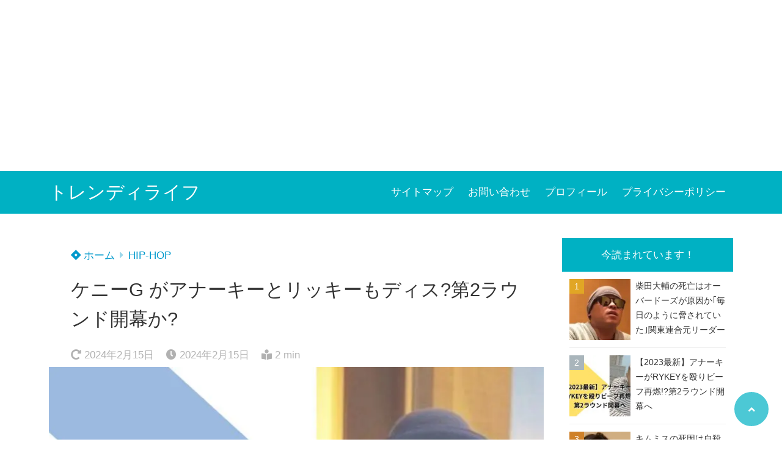

--- FILE ---
content_type: text/html; charset=UTF-8
request_url: https://www.zero-full.com/archives-8267/
body_size: 24063
content:
<!doctype html>
<html lang="ja">
	<head>
		<meta charset="UTF-8">
		<meta http-equiv="X-UA-Compatible" content="IE=edge">
		<meta name="HandheldFriendly" content="True">
		<meta name="MobileOptimized" content="320">
		<meta name="viewport" content="width=device-width, initial-scale=1 ,viewport-fit=cover"/>
		<link rel="pingback" href="https://www.zero-full.com/xmlrpc.php">
						<title>ケニーG がアナーキーとリッキーもディス?第2ラウンド開幕か?</title>
<meta name='robots' content='max-image-preview:large' />
<link rel='dns-prefetch' href='//www.googletagmanager.com' />
<link rel='dns-prefetch' href='//use.fontawesome.com' />
<link rel='dns-prefetch' href='//pagead2.googlesyndication.com' />
<link rel="alternate" type="application/rss+xml" title="トレンディライフ &raquo; フィード" href="https://www.zero-full.com/feed/" />
<link rel="alternate" type="application/rss+xml" title="トレンディライフ &raquo; コメントフィード" href="https://www.zero-full.com/comments/feed/" />
<link rel="alternate" title="oEmbed (JSON)" type="application/json+oembed" href="https://www.zero-full.com/wp-json/oembed/1.0/embed?url=https%3A%2F%2Fwww.zero-full.com%2Farchives-8267%2F" />
<link rel="alternate" title="oEmbed (XML)" type="text/xml+oembed" href="https://www.zero-full.com/wp-json/oembed/1.0/embed?url=https%3A%2F%2Fwww.zero-full.com%2Farchives-8267%2F&#038;format=xml" />
<style id='wp-img-auto-sizes-contain-inline-css' type='text/css'>
img:is([sizes=auto i],[sizes^="auto," i]){contain-intrinsic-size:3000px 1500px}
/*# sourceURL=wp-img-auto-sizes-contain-inline-css */
</style>
<style id='wp-block-library-inline-css' type='text/css'>
:root{--wp-block-synced-color:#7a00df;--wp-block-synced-color--rgb:122,0,223;--wp-bound-block-color:var(--wp-block-synced-color);--wp-editor-canvas-background:#ddd;--wp-admin-theme-color:#007cba;--wp-admin-theme-color--rgb:0,124,186;--wp-admin-theme-color-darker-10:#006ba1;--wp-admin-theme-color-darker-10--rgb:0,107,160.5;--wp-admin-theme-color-darker-20:#005a87;--wp-admin-theme-color-darker-20--rgb:0,90,135;--wp-admin-border-width-focus:2px}@media (min-resolution:192dpi){:root{--wp-admin-border-width-focus:1.5px}}.wp-element-button{cursor:pointer}:root .has-very-light-gray-background-color{background-color:#eee}:root .has-very-dark-gray-background-color{background-color:#313131}:root .has-very-light-gray-color{color:#eee}:root .has-very-dark-gray-color{color:#313131}:root .has-vivid-green-cyan-to-vivid-cyan-blue-gradient-background{background:linear-gradient(135deg,#00d084,#0693e3)}:root .has-purple-crush-gradient-background{background:linear-gradient(135deg,#34e2e4,#4721fb 50%,#ab1dfe)}:root .has-hazy-dawn-gradient-background{background:linear-gradient(135deg,#faaca8,#dad0ec)}:root .has-subdued-olive-gradient-background{background:linear-gradient(135deg,#fafae1,#67a671)}:root .has-atomic-cream-gradient-background{background:linear-gradient(135deg,#fdd79a,#004a59)}:root .has-nightshade-gradient-background{background:linear-gradient(135deg,#330968,#31cdcf)}:root .has-midnight-gradient-background{background:linear-gradient(135deg,#020381,#2874fc)}:root{--wp--preset--font-size--normal:16px;--wp--preset--font-size--huge:42px}.has-regular-font-size{font-size:1em}.has-larger-font-size{font-size:2.625em}.has-normal-font-size{font-size:var(--wp--preset--font-size--normal)}.has-huge-font-size{font-size:var(--wp--preset--font-size--huge)}.has-text-align-center{text-align:center}.has-text-align-left{text-align:left}.has-text-align-right{text-align:right}.has-fit-text{white-space:nowrap!important}#end-resizable-editor-section{display:none}.aligncenter{clear:both}.items-justified-left{justify-content:flex-start}.items-justified-center{justify-content:center}.items-justified-right{justify-content:flex-end}.items-justified-space-between{justify-content:space-between}.screen-reader-text{border:0;clip-path:inset(50%);height:1px;margin:-1px;overflow:hidden;padding:0;position:absolute;width:1px;word-wrap:normal!important}.screen-reader-text:focus{background-color:#ddd;clip-path:none;color:#444;display:block;font-size:1em;height:auto;left:5px;line-height:normal;padding:15px 23px 14px;text-decoration:none;top:5px;width:auto;z-index:100000}html :where(.has-border-color){border-style:solid}html :where([style*=border-top-color]){border-top-style:solid}html :where([style*=border-right-color]){border-right-style:solid}html :where([style*=border-bottom-color]){border-bottom-style:solid}html :where([style*=border-left-color]){border-left-style:solid}html :where([style*=border-width]){border-style:solid}html :where([style*=border-top-width]){border-top-style:solid}html :where([style*=border-right-width]){border-right-style:solid}html :where([style*=border-bottom-width]){border-bottom-style:solid}html :where([style*=border-left-width]){border-left-style:solid}html :where(img[class*=wp-image-]){height:auto;max-width:100%}:where(figure){margin:0 0 1em}html :where(.is-position-sticky){--wp-admin--admin-bar--position-offset:var(--wp-admin--admin-bar--height,0px)}@media screen and (max-width:600px){html :where(.is-position-sticky){--wp-admin--admin-bar--position-offset:0px}}

/*# sourceURL=wp-block-library-inline-css */
</style><style id='wp-block-archives-inline-css' type='text/css'>
.wp-block-archives{box-sizing:border-box}.wp-block-archives-dropdown label{display:block}
/*# sourceURL=https://www.zero-full.com/wp-includes/blocks/archives/style.min.css */
</style>
<style id='wp-block-categories-inline-css' type='text/css'>
.wp-block-categories{box-sizing:border-box}.wp-block-categories.alignleft{margin-right:2em}.wp-block-categories.alignright{margin-left:2em}.wp-block-categories.wp-block-categories-dropdown.aligncenter{text-align:center}.wp-block-categories .wp-block-categories__label{display:block;width:100%}
/*# sourceURL=https://www.zero-full.com/wp-includes/blocks/categories/style.min.css */
</style>
<style id='wp-block-heading-inline-css' type='text/css'>
h1:where(.wp-block-heading).has-background,h2:where(.wp-block-heading).has-background,h3:where(.wp-block-heading).has-background,h4:where(.wp-block-heading).has-background,h5:where(.wp-block-heading).has-background,h6:where(.wp-block-heading).has-background{padding:1.25em 2.375em}h1.has-text-align-left[style*=writing-mode]:where([style*=vertical-lr]),h1.has-text-align-right[style*=writing-mode]:where([style*=vertical-rl]),h2.has-text-align-left[style*=writing-mode]:where([style*=vertical-lr]),h2.has-text-align-right[style*=writing-mode]:where([style*=vertical-rl]),h3.has-text-align-left[style*=writing-mode]:where([style*=vertical-lr]),h3.has-text-align-right[style*=writing-mode]:where([style*=vertical-rl]),h4.has-text-align-left[style*=writing-mode]:where([style*=vertical-lr]),h4.has-text-align-right[style*=writing-mode]:where([style*=vertical-rl]),h5.has-text-align-left[style*=writing-mode]:where([style*=vertical-lr]),h5.has-text-align-right[style*=writing-mode]:where([style*=vertical-rl]),h6.has-text-align-left[style*=writing-mode]:where([style*=vertical-lr]),h6.has-text-align-right[style*=writing-mode]:where([style*=vertical-rl]){rotate:180deg}
/*# sourceURL=https://www.zero-full.com/wp-includes/blocks/heading/style.min.css */
</style>
<style id='wp-block-image-inline-css' type='text/css'>
.wp-block-image>a,.wp-block-image>figure>a{display:inline-block}.wp-block-image img{box-sizing:border-box;height:auto;max-width:100%;vertical-align:bottom}@media not (prefers-reduced-motion){.wp-block-image img.hide{visibility:hidden}.wp-block-image img.show{animation:show-content-image .4s}}.wp-block-image[style*=border-radius] img,.wp-block-image[style*=border-radius]>a{border-radius:inherit}.wp-block-image.has-custom-border img{box-sizing:border-box}.wp-block-image.aligncenter{text-align:center}.wp-block-image.alignfull>a,.wp-block-image.alignwide>a{width:100%}.wp-block-image.alignfull img,.wp-block-image.alignwide img{height:auto;width:100%}.wp-block-image .aligncenter,.wp-block-image .alignleft,.wp-block-image .alignright,.wp-block-image.aligncenter,.wp-block-image.alignleft,.wp-block-image.alignright{display:table}.wp-block-image .aligncenter>figcaption,.wp-block-image .alignleft>figcaption,.wp-block-image .alignright>figcaption,.wp-block-image.aligncenter>figcaption,.wp-block-image.alignleft>figcaption,.wp-block-image.alignright>figcaption{caption-side:bottom;display:table-caption}.wp-block-image .alignleft{float:left;margin:.5em 1em .5em 0}.wp-block-image .alignright{float:right;margin:.5em 0 .5em 1em}.wp-block-image .aligncenter{margin-left:auto;margin-right:auto}.wp-block-image :where(figcaption){margin-bottom:1em;margin-top:.5em}.wp-block-image.is-style-circle-mask img{border-radius:9999px}@supports ((-webkit-mask-image:none) or (mask-image:none)) or (-webkit-mask-image:none){.wp-block-image.is-style-circle-mask img{border-radius:0;-webkit-mask-image:url('data:image/svg+xml;utf8,<svg viewBox="0 0 100 100" xmlns="http://www.w3.org/2000/svg"><circle cx="50" cy="50" r="50"/></svg>');mask-image:url('data:image/svg+xml;utf8,<svg viewBox="0 0 100 100" xmlns="http://www.w3.org/2000/svg"><circle cx="50" cy="50" r="50"/></svg>');mask-mode:alpha;-webkit-mask-position:center;mask-position:center;-webkit-mask-repeat:no-repeat;mask-repeat:no-repeat;-webkit-mask-size:contain;mask-size:contain}}:root :where(.wp-block-image.is-style-rounded img,.wp-block-image .is-style-rounded img){border-radius:9999px}.wp-block-image figure{margin:0}.wp-lightbox-container{display:flex;flex-direction:column;position:relative}.wp-lightbox-container img{cursor:zoom-in}.wp-lightbox-container img:hover+button{opacity:1}.wp-lightbox-container button{align-items:center;backdrop-filter:blur(16px) saturate(180%);background-color:#5a5a5a40;border:none;border-radius:4px;cursor:zoom-in;display:flex;height:20px;justify-content:center;opacity:0;padding:0;position:absolute;right:16px;text-align:center;top:16px;width:20px;z-index:100}@media not (prefers-reduced-motion){.wp-lightbox-container button{transition:opacity .2s ease}}.wp-lightbox-container button:focus-visible{outline:3px auto #5a5a5a40;outline:3px auto -webkit-focus-ring-color;outline-offset:3px}.wp-lightbox-container button:hover{cursor:pointer;opacity:1}.wp-lightbox-container button:focus{opacity:1}.wp-lightbox-container button:focus,.wp-lightbox-container button:hover,.wp-lightbox-container button:not(:hover):not(:active):not(.has-background){background-color:#5a5a5a40;border:none}.wp-lightbox-overlay{box-sizing:border-box;cursor:zoom-out;height:100vh;left:0;overflow:hidden;position:fixed;top:0;visibility:hidden;width:100%;z-index:100000}.wp-lightbox-overlay .close-button{align-items:center;cursor:pointer;display:flex;justify-content:center;min-height:40px;min-width:40px;padding:0;position:absolute;right:calc(env(safe-area-inset-right) + 16px);top:calc(env(safe-area-inset-top) + 16px);z-index:5000000}.wp-lightbox-overlay .close-button:focus,.wp-lightbox-overlay .close-button:hover,.wp-lightbox-overlay .close-button:not(:hover):not(:active):not(.has-background){background:none;border:none}.wp-lightbox-overlay .lightbox-image-container{height:var(--wp--lightbox-container-height);left:50%;overflow:hidden;position:absolute;top:50%;transform:translate(-50%,-50%);transform-origin:top left;width:var(--wp--lightbox-container-width);z-index:9999999999}.wp-lightbox-overlay .wp-block-image{align-items:center;box-sizing:border-box;display:flex;height:100%;justify-content:center;margin:0;position:relative;transform-origin:0 0;width:100%;z-index:3000000}.wp-lightbox-overlay .wp-block-image img{height:var(--wp--lightbox-image-height);min-height:var(--wp--lightbox-image-height);min-width:var(--wp--lightbox-image-width);width:var(--wp--lightbox-image-width)}.wp-lightbox-overlay .wp-block-image figcaption{display:none}.wp-lightbox-overlay button{background:none;border:none}.wp-lightbox-overlay .scrim{background-color:#fff;height:100%;opacity:.9;position:absolute;width:100%;z-index:2000000}.wp-lightbox-overlay.active{visibility:visible}@media not (prefers-reduced-motion){.wp-lightbox-overlay.active{animation:turn-on-visibility .25s both}.wp-lightbox-overlay.active img{animation:turn-on-visibility .35s both}.wp-lightbox-overlay.show-closing-animation:not(.active){animation:turn-off-visibility .35s both}.wp-lightbox-overlay.show-closing-animation:not(.active) img{animation:turn-off-visibility .25s both}.wp-lightbox-overlay.zoom.active{animation:none;opacity:1;visibility:visible}.wp-lightbox-overlay.zoom.active .lightbox-image-container{animation:lightbox-zoom-in .4s}.wp-lightbox-overlay.zoom.active .lightbox-image-container img{animation:none}.wp-lightbox-overlay.zoom.active .scrim{animation:turn-on-visibility .4s forwards}.wp-lightbox-overlay.zoom.show-closing-animation:not(.active){animation:none}.wp-lightbox-overlay.zoom.show-closing-animation:not(.active) .lightbox-image-container{animation:lightbox-zoom-out .4s}.wp-lightbox-overlay.zoom.show-closing-animation:not(.active) .lightbox-image-container img{animation:none}.wp-lightbox-overlay.zoom.show-closing-animation:not(.active) .scrim{animation:turn-off-visibility .4s forwards}}@keyframes show-content-image{0%{visibility:hidden}99%{visibility:hidden}to{visibility:visible}}@keyframes turn-on-visibility{0%{opacity:0}to{opacity:1}}@keyframes turn-off-visibility{0%{opacity:1;visibility:visible}99%{opacity:0;visibility:visible}to{opacity:0;visibility:hidden}}@keyframes lightbox-zoom-in{0%{transform:translate(calc((-100vw + var(--wp--lightbox-scrollbar-width))/2 + var(--wp--lightbox-initial-left-position)),calc(-50vh + var(--wp--lightbox-initial-top-position))) scale(var(--wp--lightbox-scale))}to{transform:translate(-50%,-50%) scale(1)}}@keyframes lightbox-zoom-out{0%{transform:translate(-50%,-50%) scale(1);visibility:visible}99%{visibility:visible}to{transform:translate(calc((-100vw + var(--wp--lightbox-scrollbar-width))/2 + var(--wp--lightbox-initial-left-position)),calc(-50vh + var(--wp--lightbox-initial-top-position))) scale(var(--wp--lightbox-scale));visibility:hidden}}
/*# sourceURL=https://www.zero-full.com/wp-includes/blocks/image/style.min.css */
</style>
<style id='wp-block-latest-comments-inline-css' type='text/css'>
ol.wp-block-latest-comments{box-sizing:border-box;margin-left:0}:where(.wp-block-latest-comments:not([style*=line-height] .wp-block-latest-comments__comment)){line-height:1.1}:where(.wp-block-latest-comments:not([style*=line-height] .wp-block-latest-comments__comment-excerpt p)){line-height:1.8}.has-dates :where(.wp-block-latest-comments:not([style*=line-height])),.has-excerpts :where(.wp-block-latest-comments:not([style*=line-height])){line-height:1.5}.wp-block-latest-comments .wp-block-latest-comments{padding-left:0}.wp-block-latest-comments__comment{list-style:none;margin-bottom:1em}.has-avatars .wp-block-latest-comments__comment{list-style:none;min-height:2.25em}.has-avatars .wp-block-latest-comments__comment .wp-block-latest-comments__comment-excerpt,.has-avatars .wp-block-latest-comments__comment .wp-block-latest-comments__comment-meta{margin-left:3.25em}.wp-block-latest-comments__comment-excerpt p{font-size:.875em;margin:.36em 0 1.4em}.wp-block-latest-comments__comment-date{display:block;font-size:.75em}.wp-block-latest-comments .avatar,.wp-block-latest-comments__comment-avatar{border-radius:1.5em;display:block;float:left;height:2.5em;margin-right:.75em;width:2.5em}.wp-block-latest-comments[class*=-font-size] a,.wp-block-latest-comments[style*=font-size] a{font-size:inherit}
/*# sourceURL=https://www.zero-full.com/wp-includes/blocks/latest-comments/style.min.css */
</style>
<style id='wp-block-latest-posts-inline-css' type='text/css'>
.wp-block-latest-posts{box-sizing:border-box}.wp-block-latest-posts.alignleft{margin-right:2em}.wp-block-latest-posts.alignright{margin-left:2em}.wp-block-latest-posts.wp-block-latest-posts__list{list-style:none}.wp-block-latest-posts.wp-block-latest-posts__list li{clear:both;overflow-wrap:break-word}.wp-block-latest-posts.is-grid{display:flex;flex-wrap:wrap}.wp-block-latest-posts.is-grid li{margin:0 1.25em 1.25em 0;width:100%}@media (min-width:600px){.wp-block-latest-posts.columns-2 li{width:calc(50% - .625em)}.wp-block-latest-posts.columns-2 li:nth-child(2n){margin-right:0}.wp-block-latest-posts.columns-3 li{width:calc(33.33333% - .83333em)}.wp-block-latest-posts.columns-3 li:nth-child(3n){margin-right:0}.wp-block-latest-posts.columns-4 li{width:calc(25% - .9375em)}.wp-block-latest-posts.columns-4 li:nth-child(4n){margin-right:0}.wp-block-latest-posts.columns-5 li{width:calc(20% - 1em)}.wp-block-latest-posts.columns-5 li:nth-child(5n){margin-right:0}.wp-block-latest-posts.columns-6 li{width:calc(16.66667% - 1.04167em)}.wp-block-latest-posts.columns-6 li:nth-child(6n){margin-right:0}}:root :where(.wp-block-latest-posts.is-grid){padding:0}:root :where(.wp-block-latest-posts.wp-block-latest-posts__list){padding-left:0}.wp-block-latest-posts__post-author,.wp-block-latest-posts__post-date{display:block;font-size:.8125em}.wp-block-latest-posts__post-excerpt,.wp-block-latest-posts__post-full-content{margin-bottom:1em;margin-top:.5em}.wp-block-latest-posts__featured-image a{display:inline-block}.wp-block-latest-posts__featured-image img{height:auto;max-width:100%;width:auto}.wp-block-latest-posts__featured-image.alignleft{float:left;margin-right:1em}.wp-block-latest-posts__featured-image.alignright{float:right;margin-left:1em}.wp-block-latest-posts__featured-image.aligncenter{margin-bottom:1em;text-align:center}
/*# sourceURL=https://www.zero-full.com/wp-includes/blocks/latest-posts/style.min.css */
</style>
<style id='wp-block-search-inline-css' type='text/css'>
.wp-block-search__button{margin-left:10px;word-break:normal}.wp-block-search__button.has-icon{line-height:0}.wp-block-search__button svg{height:1.25em;min-height:24px;min-width:24px;width:1.25em;fill:currentColor;vertical-align:text-bottom}:where(.wp-block-search__button){border:1px solid #ccc;padding:6px 10px}.wp-block-search__inside-wrapper{display:flex;flex:auto;flex-wrap:nowrap;max-width:100%}.wp-block-search__label{width:100%}.wp-block-search.wp-block-search__button-only .wp-block-search__button{box-sizing:border-box;display:flex;flex-shrink:0;justify-content:center;margin-left:0;max-width:100%}.wp-block-search.wp-block-search__button-only .wp-block-search__inside-wrapper{min-width:0!important;transition-property:width}.wp-block-search.wp-block-search__button-only .wp-block-search__input{flex-basis:100%;transition-duration:.3s}.wp-block-search.wp-block-search__button-only.wp-block-search__searchfield-hidden,.wp-block-search.wp-block-search__button-only.wp-block-search__searchfield-hidden .wp-block-search__inside-wrapper{overflow:hidden}.wp-block-search.wp-block-search__button-only.wp-block-search__searchfield-hidden .wp-block-search__input{border-left-width:0!important;border-right-width:0!important;flex-basis:0;flex-grow:0;margin:0;min-width:0!important;padding-left:0!important;padding-right:0!important;width:0!important}:where(.wp-block-search__input){appearance:none;border:1px solid #949494;flex-grow:1;font-family:inherit;font-size:inherit;font-style:inherit;font-weight:inherit;letter-spacing:inherit;line-height:inherit;margin-left:0;margin-right:0;min-width:3rem;padding:8px;text-decoration:unset!important;text-transform:inherit}:where(.wp-block-search__button-inside .wp-block-search__inside-wrapper){background-color:#fff;border:1px solid #949494;box-sizing:border-box;padding:4px}:where(.wp-block-search__button-inside .wp-block-search__inside-wrapper) .wp-block-search__input{border:none;border-radius:0;padding:0 4px}:where(.wp-block-search__button-inside .wp-block-search__inside-wrapper) .wp-block-search__input:focus{outline:none}:where(.wp-block-search__button-inside .wp-block-search__inside-wrapper) :where(.wp-block-search__button){padding:4px 8px}.wp-block-search.aligncenter .wp-block-search__inside-wrapper{margin:auto}.wp-block[data-align=right] .wp-block-search.wp-block-search__button-only .wp-block-search__inside-wrapper{float:right}
/*# sourceURL=https://www.zero-full.com/wp-includes/blocks/search/style.min.css */
</style>
<style id='wp-block-embed-inline-css' type='text/css'>
.wp-block-embed.alignleft,.wp-block-embed.alignright,.wp-block[data-align=left]>[data-type="core/embed"],.wp-block[data-align=right]>[data-type="core/embed"]{max-width:360px;width:100%}.wp-block-embed.alignleft .wp-block-embed__wrapper,.wp-block-embed.alignright .wp-block-embed__wrapper,.wp-block[data-align=left]>[data-type="core/embed"] .wp-block-embed__wrapper,.wp-block[data-align=right]>[data-type="core/embed"] .wp-block-embed__wrapper{min-width:280px}.wp-block-cover .wp-block-embed{min-height:240px;min-width:320px}.wp-block-embed{overflow-wrap:break-word}.wp-block-embed :where(figcaption){margin-bottom:1em;margin-top:.5em}.wp-block-embed iframe{max-width:100%}.wp-block-embed__wrapper{position:relative}.wp-embed-responsive .wp-has-aspect-ratio .wp-block-embed__wrapper:before{content:"";display:block;padding-top:50%}.wp-embed-responsive .wp-has-aspect-ratio iframe{bottom:0;height:100%;left:0;position:absolute;right:0;top:0;width:100%}.wp-embed-responsive .wp-embed-aspect-21-9 .wp-block-embed__wrapper:before{padding-top:42.85%}.wp-embed-responsive .wp-embed-aspect-18-9 .wp-block-embed__wrapper:before{padding-top:50%}.wp-embed-responsive .wp-embed-aspect-16-9 .wp-block-embed__wrapper:before{padding-top:56.25%}.wp-embed-responsive .wp-embed-aspect-4-3 .wp-block-embed__wrapper:before{padding-top:75%}.wp-embed-responsive .wp-embed-aspect-1-1 .wp-block-embed__wrapper:before{padding-top:100%}.wp-embed-responsive .wp-embed-aspect-9-16 .wp-block-embed__wrapper:before{padding-top:177.77%}.wp-embed-responsive .wp-embed-aspect-1-2 .wp-block-embed__wrapper:before{padding-top:200%}
/*# sourceURL=https://www.zero-full.com/wp-includes/blocks/embed/style.min.css */
</style>
<style id='wp-block-group-inline-css' type='text/css'>
.wp-block-group{box-sizing:border-box}:where(.wp-block-group.wp-block-group-is-layout-constrained){position:relative}
/*# sourceURL=https://www.zero-full.com/wp-includes/blocks/group/style.min.css */
</style>
<style id='wp-block-paragraph-inline-css' type='text/css'>
.is-small-text{font-size:.875em}.is-regular-text{font-size:1em}.is-large-text{font-size:2.25em}.is-larger-text{font-size:3em}.has-drop-cap:not(:focus):first-letter{float:left;font-size:8.4em;font-style:normal;font-weight:100;line-height:.68;margin:.05em .1em 0 0;text-transform:uppercase}body.rtl .has-drop-cap:not(:focus):first-letter{float:none;margin-left:.1em}p.has-drop-cap.has-background{overflow:hidden}:root :where(p.has-background){padding:1.25em 2.375em}:where(p.has-text-color:not(.has-link-color)) a{color:inherit}p.has-text-align-left[style*="writing-mode:vertical-lr"],p.has-text-align-right[style*="writing-mode:vertical-rl"]{rotate:180deg}
/*# sourceURL=https://www.zero-full.com/wp-includes/blocks/paragraph/style.min.css */
</style>
<style id='wp-block-quote-inline-css' type='text/css'>
.wp-block-quote{box-sizing:border-box;overflow-wrap:break-word}.wp-block-quote.is-large:where(:not(.is-style-plain)),.wp-block-quote.is-style-large:where(:not(.is-style-plain)){margin-bottom:1em;padding:0 1em}.wp-block-quote.is-large:where(:not(.is-style-plain)) p,.wp-block-quote.is-style-large:where(:not(.is-style-plain)) p{font-size:1.5em;font-style:italic;line-height:1.6}.wp-block-quote.is-large:where(:not(.is-style-plain)) cite,.wp-block-quote.is-large:where(:not(.is-style-plain)) footer,.wp-block-quote.is-style-large:where(:not(.is-style-plain)) cite,.wp-block-quote.is-style-large:where(:not(.is-style-plain)) footer{font-size:1.125em;text-align:right}.wp-block-quote>cite{display:block}
/*# sourceURL=https://www.zero-full.com/wp-includes/blocks/quote/style.min.css */
</style>
<style id='global-styles-inline-css' type='text/css'>
:root{--wp--preset--aspect-ratio--square: 1;--wp--preset--aspect-ratio--4-3: 4/3;--wp--preset--aspect-ratio--3-4: 3/4;--wp--preset--aspect-ratio--3-2: 3/2;--wp--preset--aspect-ratio--2-3: 2/3;--wp--preset--aspect-ratio--16-9: 16/9;--wp--preset--aspect-ratio--9-16: 9/16;--wp--preset--color--black: #000000;--wp--preset--color--cyan-bluish-gray: #abb8c3;--wp--preset--color--white: #ffffff;--wp--preset--color--pale-pink: #f78da7;--wp--preset--color--vivid-red: #cf2e2e;--wp--preset--color--luminous-vivid-orange: #ff6900;--wp--preset--color--luminous-vivid-amber: #fcb900;--wp--preset--color--light-green-cyan: #7bdcb5;--wp--preset--color--vivid-green-cyan: #00d084;--wp--preset--color--pale-cyan-blue: #8ed1fc;--wp--preset--color--vivid-cyan-blue: #0693e3;--wp--preset--color--vivid-purple: #9b51e0;--wp--preset--color--tsnc-black: #000000;--wp--preset--color--tsnc-white: #ffffff;--wp--preset--color--tsnc-red: #f44f4f;--wp--preset--color--tsnc-body-background-color: #ffffff;--wp--preset--color--tsnc-main-color: #00b1c3;--wp--preset--color--tsnc-accent-color: #cc295f;--wp--preset--color--tsnc-text-color: #333;--wp--preset--color--tsnc-link-color: #0099cc;--wp--preset--gradient--vivid-cyan-blue-to-vivid-purple: linear-gradient(135deg,rgb(6,147,227) 0%,rgb(155,81,224) 100%);--wp--preset--gradient--light-green-cyan-to-vivid-green-cyan: linear-gradient(135deg,rgb(122,220,180) 0%,rgb(0,208,130) 100%);--wp--preset--gradient--luminous-vivid-amber-to-luminous-vivid-orange: linear-gradient(135deg,rgb(252,185,0) 0%,rgb(255,105,0) 100%);--wp--preset--gradient--luminous-vivid-orange-to-vivid-red: linear-gradient(135deg,rgb(255,105,0) 0%,rgb(207,46,46) 100%);--wp--preset--gradient--very-light-gray-to-cyan-bluish-gray: linear-gradient(135deg,rgb(238,238,238) 0%,rgb(169,184,195) 100%);--wp--preset--gradient--cool-to-warm-spectrum: linear-gradient(135deg,rgb(74,234,220) 0%,rgb(151,120,209) 20%,rgb(207,42,186) 40%,rgb(238,44,130) 60%,rgb(251,105,98) 80%,rgb(254,248,76) 100%);--wp--preset--gradient--blush-light-purple: linear-gradient(135deg,rgb(255,206,236) 0%,rgb(152,150,240) 100%);--wp--preset--gradient--blush-bordeaux: linear-gradient(135deg,rgb(254,205,165) 0%,rgb(254,45,45) 50%,rgb(107,0,62) 100%);--wp--preset--gradient--luminous-dusk: linear-gradient(135deg,rgb(255,203,112) 0%,rgb(199,81,192) 50%,rgb(65,88,208) 100%);--wp--preset--gradient--pale-ocean: linear-gradient(135deg,rgb(255,245,203) 0%,rgb(182,227,212) 50%,rgb(51,167,181) 100%);--wp--preset--gradient--electric-grass: linear-gradient(135deg,rgb(202,248,128) 0%,rgb(113,206,126) 100%);--wp--preset--gradient--midnight: linear-gradient(135deg,rgb(2,3,129) 0%,rgb(40,116,252) 100%);--wp--preset--font-size--small: 13px;--wp--preset--font-size--medium: 20px;--wp--preset--font-size--large: 36px;--wp--preset--font-size--x-large: 42px;--wp--preset--spacing--20: 0.44rem;--wp--preset--spacing--30: 0.67rem;--wp--preset--spacing--40: 1rem;--wp--preset--spacing--50: 1.5rem;--wp--preset--spacing--60: 2.25rem;--wp--preset--spacing--70: 3.38rem;--wp--preset--spacing--80: 5.06rem;--wp--preset--shadow--natural: 6px 6px 9px rgba(0, 0, 0, 0.2);--wp--preset--shadow--deep: 12px 12px 50px rgba(0, 0, 0, 0.4);--wp--preset--shadow--sharp: 6px 6px 0px rgba(0, 0, 0, 0.2);--wp--preset--shadow--outlined: 6px 6px 0px -3px rgb(255, 255, 255), 6px 6px rgb(0, 0, 0);--wp--preset--shadow--crisp: 6px 6px 0px rgb(0, 0, 0);}:where(.is-layout-flex){gap: 0.5em;}:where(.is-layout-grid){gap: 0.5em;}body .is-layout-flex{display: flex;}.is-layout-flex{flex-wrap: wrap;align-items: center;}.is-layout-flex > :is(*, div){margin: 0;}body .is-layout-grid{display: grid;}.is-layout-grid > :is(*, div){margin: 0;}:where(.wp-block-columns.is-layout-flex){gap: 2em;}:where(.wp-block-columns.is-layout-grid){gap: 2em;}:where(.wp-block-post-template.is-layout-flex){gap: 1.25em;}:where(.wp-block-post-template.is-layout-grid){gap: 1.25em;}.has-black-color{color: var(--wp--preset--color--black) !important;}.has-cyan-bluish-gray-color{color: var(--wp--preset--color--cyan-bluish-gray) !important;}.has-white-color{color: var(--wp--preset--color--white) !important;}.has-pale-pink-color{color: var(--wp--preset--color--pale-pink) !important;}.has-vivid-red-color{color: var(--wp--preset--color--vivid-red) !important;}.has-luminous-vivid-orange-color{color: var(--wp--preset--color--luminous-vivid-orange) !important;}.has-luminous-vivid-amber-color{color: var(--wp--preset--color--luminous-vivid-amber) !important;}.has-light-green-cyan-color{color: var(--wp--preset--color--light-green-cyan) !important;}.has-vivid-green-cyan-color{color: var(--wp--preset--color--vivid-green-cyan) !important;}.has-pale-cyan-blue-color{color: var(--wp--preset--color--pale-cyan-blue) !important;}.has-vivid-cyan-blue-color{color: var(--wp--preset--color--vivid-cyan-blue) !important;}.has-vivid-purple-color{color: var(--wp--preset--color--vivid-purple) !important;}.has-black-background-color{background-color: var(--wp--preset--color--black) !important;}.has-cyan-bluish-gray-background-color{background-color: var(--wp--preset--color--cyan-bluish-gray) !important;}.has-white-background-color{background-color: var(--wp--preset--color--white) !important;}.has-pale-pink-background-color{background-color: var(--wp--preset--color--pale-pink) !important;}.has-vivid-red-background-color{background-color: var(--wp--preset--color--vivid-red) !important;}.has-luminous-vivid-orange-background-color{background-color: var(--wp--preset--color--luminous-vivid-orange) !important;}.has-luminous-vivid-amber-background-color{background-color: var(--wp--preset--color--luminous-vivid-amber) !important;}.has-light-green-cyan-background-color{background-color: var(--wp--preset--color--light-green-cyan) !important;}.has-vivid-green-cyan-background-color{background-color: var(--wp--preset--color--vivid-green-cyan) !important;}.has-pale-cyan-blue-background-color{background-color: var(--wp--preset--color--pale-cyan-blue) !important;}.has-vivid-cyan-blue-background-color{background-color: var(--wp--preset--color--vivid-cyan-blue) !important;}.has-vivid-purple-background-color{background-color: var(--wp--preset--color--vivid-purple) !important;}.has-black-border-color{border-color: var(--wp--preset--color--black) !important;}.has-cyan-bluish-gray-border-color{border-color: var(--wp--preset--color--cyan-bluish-gray) !important;}.has-white-border-color{border-color: var(--wp--preset--color--white) !important;}.has-pale-pink-border-color{border-color: var(--wp--preset--color--pale-pink) !important;}.has-vivid-red-border-color{border-color: var(--wp--preset--color--vivid-red) !important;}.has-luminous-vivid-orange-border-color{border-color: var(--wp--preset--color--luminous-vivid-orange) !important;}.has-luminous-vivid-amber-border-color{border-color: var(--wp--preset--color--luminous-vivid-amber) !important;}.has-light-green-cyan-border-color{border-color: var(--wp--preset--color--light-green-cyan) !important;}.has-vivid-green-cyan-border-color{border-color: var(--wp--preset--color--vivid-green-cyan) !important;}.has-pale-cyan-blue-border-color{border-color: var(--wp--preset--color--pale-cyan-blue) !important;}.has-vivid-cyan-blue-border-color{border-color: var(--wp--preset--color--vivid-cyan-blue) !important;}.has-vivid-purple-border-color{border-color: var(--wp--preset--color--vivid-purple) !important;}.has-vivid-cyan-blue-to-vivid-purple-gradient-background{background: var(--wp--preset--gradient--vivid-cyan-blue-to-vivid-purple) !important;}.has-light-green-cyan-to-vivid-green-cyan-gradient-background{background: var(--wp--preset--gradient--light-green-cyan-to-vivid-green-cyan) !important;}.has-luminous-vivid-amber-to-luminous-vivid-orange-gradient-background{background: var(--wp--preset--gradient--luminous-vivid-amber-to-luminous-vivid-orange) !important;}.has-luminous-vivid-orange-to-vivid-red-gradient-background{background: var(--wp--preset--gradient--luminous-vivid-orange-to-vivid-red) !important;}.has-very-light-gray-to-cyan-bluish-gray-gradient-background{background: var(--wp--preset--gradient--very-light-gray-to-cyan-bluish-gray) !important;}.has-cool-to-warm-spectrum-gradient-background{background: var(--wp--preset--gradient--cool-to-warm-spectrum) !important;}.has-blush-light-purple-gradient-background{background: var(--wp--preset--gradient--blush-light-purple) !important;}.has-blush-bordeaux-gradient-background{background: var(--wp--preset--gradient--blush-bordeaux) !important;}.has-luminous-dusk-gradient-background{background: var(--wp--preset--gradient--luminous-dusk) !important;}.has-pale-ocean-gradient-background{background: var(--wp--preset--gradient--pale-ocean) !important;}.has-electric-grass-gradient-background{background: var(--wp--preset--gradient--electric-grass) !important;}.has-midnight-gradient-background{background: var(--wp--preset--gradient--midnight) !important;}.has-small-font-size{font-size: var(--wp--preset--font-size--small) !important;}.has-medium-font-size{font-size: var(--wp--preset--font-size--medium) !important;}.has-large-font-size{font-size: var(--wp--preset--font-size--large) !important;}.has-x-large-font-size{font-size: var(--wp--preset--font-size--x-large) !important;}
/*# sourceURL=global-styles-inline-css */
</style>

<style id='classic-theme-styles-inline-css' type='text/css'>
/*! This file is auto-generated */
.wp-block-button__link{color:#fff;background-color:#32373c;border-radius:9999px;box-shadow:none;text-decoration:none;padding:calc(.667em + 2px) calc(1.333em + 2px);font-size:1.125em}.wp-block-file__button{background:#32373c;color:#fff;text-decoration:none}
/*# sourceURL=/wp-includes/css/classic-themes.min.css */
</style>
<link rel='stylesheet' id='contact-form-7-css' href='https://www.zero-full.com/wp-content/plugins/contact-form-7/includes/css/styles.css?fver=20240321095300' type='text/css' media='all' />
<link rel='stylesheet' id='tsnc_main-style-css' href='https://www.zero-full.com/wp-content/themes/thesonic/js/dist/style/style.css?fver=20240320095630' type='text/css' media='all' />
<link rel='stylesheet' id='tsnc_child-style-css' href='https://www.zero-full.com/wp-content/themes/the-sonic-child/style.css?fver=20220929095458' type='text/css' media='all' />
<link rel='stylesheet' id='tsnc_scroll_hint_style-css' href='https://www.zero-full.com/wp-content/themes/thesonic/library/scroll-hint/css/scroll-hint.css?fver=20240320095630' type='text/css' media='all' />
<link rel='stylesheet' id='tsnc_fontawesome-all-style-css' href='https://use.fontawesome.com/releases/v5.15.4/css/all.css?ver=6.9' type='text/css' media='all' />
<script type="text/javascript" src="https://www.zero-full.com/wp-includes/js/jquery/jquery.min.js?fver=20231107085338" id="jquery-core-js"></script>
<script type="text/javascript" src="https://www.zero-full.com/wp-includes/js/jquery/jquery-migrate.min.js?fver=20230808084131" id="jquery-migrate-js"></script>
<script type="text/javascript" id="tsnc_front_js-js-extra">
/* <![CDATA[ */
var tsnc_pv_ajax = {"endpoint":"https://www.zero-full.com/wp-admin/admin-ajax.php","action":"tsnc_pv_count","nonce":"472a99e600"};
var tsnc_info = {"site_url":"https://www.zero-full.com","realtime_search_endpoint":"https://www.zero-full.com/wp-json/tsnc/v2","is_realtime_search":""};
//# sourceURL=tsnc_front_js-js-extra
/* ]]> */
</script>
<script src="https://www.zero-full.com/wp-content/themes/thesonic/js/dist/front.min.js?fver=20240320095630" defer></script><script src="https://www.zero-full.com/wp-content/themes/thesonic/js/lib/lazysizes.min.js?fver=20240320095630" defer></script>
<!-- Site Kit によって追加された Google タグ（gtag.js）スニペット -->
<!-- Google アナリティクス スニペット (Site Kit が追加) -->
<script type="text/javascript" src="https://www.googletagmanager.com/gtag/js?id=GT-KVH2WMN" id="google_gtagjs-js" async></script>
<script type="text/javascript" id="google_gtagjs-js-after">
/* <![CDATA[ */
window.dataLayer = window.dataLayer || [];function gtag(){dataLayer.push(arguments);}
gtag("set","linker",{"domains":["www.zero-full.com"]});
gtag("js", new Date());
gtag("set", "developer_id.dZTNiMT", true);
gtag("config", "GT-KVH2WMN");
//# sourceURL=google_gtagjs-js-after
/* ]]> */
</script>
<link rel="https://api.w.org/" href="https://www.zero-full.com/wp-json/" /><link rel="alternate" title="JSON" type="application/json" href="https://www.zero-full.com/wp-json/wp/v2/posts/12105" /><link rel="EditURI" type="application/rsd+xml" title="RSD" href="https://www.zero-full.com/xmlrpc.php?rsd" />
<link rel="canonical" href="https://www.zero-full.com/archives-8267/" />
<link rel='shortlink' href='https://www.zero-full.com/?p=12105' />
<meta name="generator" content="Site Kit by Google 1.167.0" /><meta name="description" content="舐達磨のバダサイクッシュさんを痛烈にディスって話題沸騰中だったラッパー・ケニーGさん。 ケニーGさんのインスタでは舐達磨だけでなく、複数のラッパーの名前が上がっていました。 そんな中、気になったのがアナーキーさんとリッキ [&hellip;]" />		<meta property="og:url" content="https://www.zero-full.com/archives-8267/" />
		<meta property="og:title" content="ケニーG がアナーキーとリッキーもディス?第2ラウンド開幕か?" />
		<meta property="og:description" content="舐達磨のバダサイクッシュさんを痛烈にディスって話題沸騰中だったラッパー・ケニーGさん。 ケニーGさんのインスタでは舐達磨だけでなく、複数のラッパーの名前が上がっていました。 そんな中、気になったのがアナーキーさんとリッキ [&hellip;]" />
		<meta property="og:image" content="https://www.zero-full.com/wp-content/uploads/2022/10/ケニーGのビーフ.jpg" />
		<meta property="og:type" content="article" />
		<meta name="note:card" content="https://www.zero-full.com/wp-content/uploads/2022/10/ケニーGのビーフ.jpg">
		<meta name="twitter:card" content="summary_large_image" />
		<meta name="twitter:site" content="https://www.zero-full.com/archives-8267/" />
		<meta name="twitter:player" content="" />
		<meta property="fb:app_id" content="" />
		<meta name="thumbnail" content="https://www.zero-full.com/wp-content/uploads/2022/10/ケニーGのビーフ-150x150.jpg" /><script type="application/ld+json">[{"@context":"https:\/\/schema.org","@type":"BreadcrumbList","itemListElement":[{"@type":"ListItem","name":"\u30c8\u30ec\u30f3\u30c7\u30a3\u30e9\u30a4\u30d5","item":"https:\/\/www.zero-full.com","position":1},{"@type":"ListItem","name":"HIP-HOP","item":"https:\/\/www.zero-full.com\/category\/hip-hop\/","position":2},{"@type":"ListItem","name":"\u30b1\u30cb\u30fcG \u304c\u30a2\u30ca\u30fc\u30ad\u30fc\u3068\u30ea\u30c3\u30ad\u30fc\u3082\u30c7\u30a3\u30b9?\u7b2c2\u30e9\u30a6\u30f3\u30c9\u958b\u5e55\u304b?","item":"https:\/\/www.zero-full.com\/archives-8267\/","position":3}]},{"@context":"https:\/\/schema.org","@type":"Article","mainEntityOfPage":{"@type":"WebPage","@id":"https:\/\/www.zero-full.com\/archives-8267\/"},"headline":"\u30b1\u30cb\u30fcG \u304c\u30a2\u30ca\u30fc\u30ad\u30fc\u3068\u30ea\u30c3\u30ad\u30fc\u3082\u30c7\u30a3\u30b9?\u7b2c2\u30e9\u30a6\u30f3\u30c9\u958b\u5e55\u304b?","image":["https:\/\/www.zero-full.com\/wp-content\/uploads\/2022\/10\/\u30b1\u30cb\u30fcG\u306e\u30d3\u30fc\u30d5.jpg"],"datePublished":"2024-02-15T00:21:17+09:00","dateModified":"2024-02-15T00:21:17+09:00","author":{"@type":"Person","name":"soraboss47","url":"https:\/\/www.zero-full.com"},"publisher":{"@type":"Organization","name":"\u30c8\u30ec\u30f3\u30c7\u30a3\u30e9\u30a4\u30d5","logo":{"@type":"ImageObject","url":""}},"description":"\u8210\u9054\u78e8\u306e\u30d0\u30c0\u30b5\u30a4\u30af\u30c3\u30b7\u30e5\u3055\u3093\u3092\u75db\u70c8\u306b\u30c7\u30a3\u30b9\u3063\u3066\u8a71\u984c\u6cb8\u9a30\u4e2d\u3060\u3063\u305f\u30e9\u30c3\u30d1\u30fc\u30fb\u30b1\u30cb\u30fcG\u3055\u3093\u3002 \u30b1\u30cb\u30fcG\u3055\u3093\u306e\u30a4\u30f3\u30b9\u30bf\u3067\u306f\u8210\u9054\u78e8\u3060\u3051\u3067\u306a\u304f\u3001\u8907\u6570\u306e\u30e9\u30c3\u30d1\u30fc\u306e\u540d\u524d\u304c\u4e0a\u304c\u3063\u3066\u3044\u307e\u3057\u305f\u3002 \u305d\u3093\u306a\u4e2d\u3001\u6c17\u306b\u306a\u3063\u305f\u306e\u304c\u30a2\u30ca\u30fc\u30ad\u30fc\u3055\u3093\u3068\u30ea\u30c3\u30ad [&hellip;]"}]</script><style>body {background-image: none;background-color: #ffffff;color: #333;}a { color: #0099cc;}.is-style-link-mark5:after{color: #0099cc;}.main-c, .list-main-c li:before {color: #00b1c3;}#header {background-color: #00b1c3;}.hotword label {color: #00b1c3;}.hotword label:after {background: #00b1c3;}.main-h2 { border-color: #00b1c3;color: #00b1c3;}.kiji-cat{ background: #00b1c3;}.mein-btn-link { background: #00b1c3;}.widget-title-in { background: #00b1c3;}.rank-num { background: #00b1c3;}.pf-name { color: #00b1c3;}.pf-share>p { color: #00b1c3;}.share-btn { color: #00b1c3;}.widget-ul li .kiji-num { background: #00b1c3;}.widget-tag a { background: #00b1c3;}.footer-title{border-bottom-color: #00b1c3;border-bottom-color: #00b1c3;}.footer-column ul { color: #00b1c3;}.footer-in-under{background: #00b1c3;}.entry-cta { background: #00b1c3;}.prevnext-title { background: #00b1c3;}body.sns-box-style5 a.snsbtn {background-color: #00b1c3;}.nav-style-def .sub-menu{ border-color: #00b1c3;}.nav-style-def .sub-menu a:before{ color: #00b1c3;}.pf-custom-btn {background: #00b1c3;}.writer-mark1 .writer-in:before{background: #00b1c3;}.writer-mark2 .writer-in {border-top: 1px solid #00b1c3;border-bottom: 1px solid #00b1c3;}.writer-mark2 .writer-in:before {background: #00b1c3;}.heading-h2-mark2 h2,.heading-h3-mark2 h3,.heading-h4-mark2 h4 {border-color: #00b1c3;}.heading-h2-mark3 h2,.heading-h3-mark3 h3,.heading-h4-mark3 h4{border-color :#00b1c3;}.heading-h2-mark4 h2,.heading-h3-mark4 h3,.heading-h4-mark4 h4 { border-color :#00b1c3;}.heading-h2-mark5 h2:before,.heading-h3-mark5 h3:before,.heading-h4-mark5 h4:before {border-color: #00b1c3;}.heading-h2-mark6 h2:before,.heading-h3-mark6 h3:before,.heading-h4-mark6 h4:before {background: #00b1c3;}ul.is-style-list-simple-main li:before {background: #00b1c3;}ol.is-style-list-simple-main li:before {background: #00b1c3;}.is-style-table-simple table, .is-style-table-simple th, .is-style-table-simple td {border-color: #00b1c3;}.is-style-table-pop th {background: #00b1c3;}.is-style-table-pop table, .is-style-table-pop th, .is-style-table-pop td {border-color: #00b1c3;}.is-style-titlebox-mark1 .ob-title {color: #00b1c3;}.is-style-titlebox-mark2 .ob-title:before { background: #00b1c3;}.is-style-titlebox-mark3 .ob-title {background: #00b1c3;border-top-color: #00b1c3;}.is-style-titlebox-mark3 .ob-title:after { border-color: #00b1c3 transparent transparent transparent;}.is-style-titlebox-mark4 {border: 2px solid #00b1c3;}.is-style-titlebox-mark4 .ob-title {background: #00b1c3;}.is-style-titlebox-mark5 {padding: 0;border: 2px solid #00b1c3;position: relative;}.is-style-titlebox-mark5 .ob-title {color: #00b1c3;}.is-style-titlebox-mark6 {border: 2px solid #00b1c3;}.is-style-titlebox-mark6 .ob-title {color: #00b1c3;border-color: #00b1c3;}.is-style-titlebox-mark6 .ob-title:after {border-color: transparent #00b1c3 transparent transparent;}.process-label {background: #00b1c3;}.exlink-label, .inlink-label {background: #00b1c3;}.mkj {border-color: #00b1c3;}.mkj-title {border-bottom-color: #00b1c3;color: #00b1c3;}.entry-content .mkj-content {border-color: #00b1c3;}.mkj-content:after {color: #00b1c3;}.mkj-style1 .mkj-title {background: #00b1c3;}.mkj-style1 li:before {background: #00b1c3;}.mkj-style3 {background: #00b1c3;border-color: #00b1c3;}.main-title-bg-image {border-color: #00b1c3;}.child-category a {background: #00b1c3;}.custom_search_toggle span:before {color: #00b1c3;}.side-title-mark1 .widget-title {background: #00b1c3;}.side-title-mark2 .widget-title {background: #00b1c3;}.process-label {background: #00b1c3;}.widget ul ul li:before {color: #00b1c3;}.widget ul li .kiji-num {background: #00b1c3;}.side-title-mark6 .widget-title:before {background: #00b1c3;}.side-title-mark7 .widget-title:before {background: #00b1c3;}.side-title-mark7 .widget-title:after {background: #00b1c3;}.side-title-mark6 .widget-title {border-bottom : 2px solid #00b1c3;}.heading-h2-mark1 h2,.heading-h3-mark1 h3,.heading-h4-mark1 h4 {background: #00b1c3;}.heading-h2-mark5 h2:before,.heading-h3-mark5 h3:before,.heading-h4-mark5 h4:before {border-color: #00b1c3;}.widget-rank .rank-kiji-img:before {background: #00b1c3;}.side-writer-mark3 .pf-share>p {color: #00b1c3;}.side-search-mark1 .search-submit {background: #00b1c3;}.side-search-mark2 .search-submit {color: #00b1c3;border-color: #00b1c3;}.side-search-mark3 .search-submit {background: #00b1c3;}.side-search-mark2 .custom_search_wrapper .search-submit {background: #00b1c3;}.footer-title {color: #00b1c3;border-color: #00b1c3;}.footer-in-under {background: #00b1c3;}.mobile-footer-menu-item a {color: #00b1c3;}.gotop {background-color: #00b1c3;}.comment-reply-title:before {color: #00b1c3;}.comment-form-comment {border-color: #00b1c3;}.comment-respond .comment-form-comment label {background: #00b1c3;}.form-submit .submit {background: #00b1c3;}.main-title {border-color: #00b1c3;color: #00b1c3;}.main-tab-two {border-color: #00b1c3;color: #00b1c3;}.writer-mark3 .writer-in:before {background: #00b1c3;}.writer-mark4 .writer-in:before {background: #00b1c3;}.side-writer-mark3 .pf-share>p {color: #00b1c3;}.count { border-color: #00b1c3;}.count-top p {background: #00b1c3;}.is-style-titlebox-mark2 .ob-title { color: #00b1c3;}.kiji-list-tab-mark4 .cat-tab-text.active_tab:before {background: #00b1c3;}.label-main { background: #00b1c3;}.ranking-title {background: #00b1c3;}.is-style-titlebox-mark2 .ob-title-before {background-color: #00b1c3;}.pf-share-title{color: #00b1c3;}.mkj-list-nonum > li:before { background: #00b1c3;}.post-page-numbers.current { background-color: #00b1c3;}.is-style-accordion-mark1 .tsnc-accordion-title {background-color: #00b1c3;}.label-circle { background:#00b1c3;}.sub-c {color: #0099cc;}.sub-bgc {background-color: #0099cc;}.sub-bdc {border-color: #0099cc;}.header-info a { background-color: #0099cc;}.top-second .mein-btn-link {background: #0099cc;}.widget-ul li a:hover {color: #0099cc;}.breadcrumb {color: #0099cc;}.entry-prevnext-2 .prev-kiji,.entry-prevnext-2 .next-kiji{height: auto;}nav.pagination span.page-numbers{background: #00b1c3;}.header-info a{color: #fff;}.tagcloud a{background: #00b1c3;}.widget-title:before {background: #00b1c3;}.page-numbers a{color: #00b1c3;}.ranking-heading-icon { background: #00b1c3; }.is-style-titlebox-mark7 {border-color: #00b1c3; }.is-style-titlebox-mark7 .ob-title { background: #00b1c3;}.is-style-titlebox-mark7 .ob-title-after { color: #00b1c3;}.entry-404-eyeimg { background: #00b1c3; }a.main-tab-btn { background: #00b1c3;}.ac-c, .list-ac-c li:before {color: #cc295f;}.ac-bgc, .list-ac-bgc li:before {background-color: #cc295f;}.ac-bdc {border-color: #cc295f;}.kiji-new { background: #cc295f;}.hotiword-textlink-new a:before {background: #cc295f;}.hotiword-textlink-2:before {background: #cc295f;}.hotiword-textlink-hoticon a:before {background: #cc295f;}.kiji-new {background: #cc295f;}ul.is-style-list-simple-ac li:before {background: #cc295f;}ol.is-style-list-simple-ac li:before {background: #cc295f;}.ac-c, .list-ac-c li:before {color: #cc295f;}.ac-bgc, .list-ac-bgc li:before {background-color: #cc295f;}.ac-bdc {border-color: #cc295f;}.hotiword-textlink-1 a:before {background: #cc295f;}.hotiword-textlink-3 a:before {background: #cc295f;}.label-ac { background: #cc295f;}.hotiword-textlink-1:before {background: #cc295f;}            .hotiword-textlink-3:before {background: #cc295f;}div.cat-tab-text.active_tab { background-color: rgba( 0, 177, 195, 0.7);}.main-bgc {background-color: rgba( 0, 177, 195, 0.7);}.is-style-group-mark1 { border-color: rgba( 0, 177, 195, 0.5);}.is-style-group-mark3 { border-color: rgba( 0, 177, 195, 0.5);}.is-style-group-mark4 { border-color: rgba( 0, 177, 195, 0.5);}.is-style-group-mark5 { border-color: rgba( 0, 177, 195, 0.5);}.is-style-group-mark7 {border-color: rgba( 0, 177, 195, 0.5);outline-color: rgba( 0, 177, 195, 0.5);}.is-style-titlebox-mark3 { border-color: rgba( 0, 177, 195, 0.2);}.mkj-active { background-color: rgba( 0, 177, 195, 0.2);}    .mkj-openclose {background: rgba( 0, 177, 195, 0.2);color: #00b1c3;}.heading-h2-mark6 h2,.heading-h3-mark6 h3,.heading-h4-mark6 h4 {border-color: rgba( 0, 177, 195, 0.2);}.is-style-table-simple th {background: rgba( 0, 177, 195, 0.2);color: #00b1c3;}.mkj-style2 { border-color: rgba( 0, 177, 195, 0.2);}.mkj-style2 .mkj-title { border-color: rgba( 0, 177, 195, 0.2);}.custom_search_footer {border-color: rgba( 0, 177, 195, 0.2);}.side-writer-mark2 .widget-pf { background: rgba( 0, 177, 195, 0.2);}.side-writer-mark3 .pf-text + .pf-share {background: rgba( 0, 177, 195, 0.2);}.entry-snsbox {background: rgba( 0, 177, 195, 0.2);}.writer-mark1 .writer-img { background: rgba( 0, 177, 195, 0.2);}.writer-mark1 .writer-text { border-color: rgba( 0, 177, 195, 0.2);}.writer-mark3 .writer-in {border-color: rgba( 0, 177, 195, 0.2);}.writer-mark4 .writer-in {background: rgba( 0, 177, 195, 0.2);}.is-style-para-mark1 {border-color: rgba( 0, 177, 195, 0.5);}.is-style-para-mark3 {border-color: rgba( 0, 177, 195, 0.5);}.is-style-para-mark4 {border-color: rgba( 0, 177, 195, 0.5);background: rgba( 0, 177, 195, 0.12);}.is-style-para-mark5 { border-color: rgba( 0, 177, 195, 0.5);}.comment-box { border-color: rgba( 0, 177, 195, 0.2);}.is-style-group-mark2 { background: rgba( 0, 177, 195, 0.12);}.is-style-group-mark11 { background: rgba( 0, 177, 195, 0.12);}.is-style-para-mark2 { background: rgba( 0, 177, 195, 0.12);}.heading-h4-mark5 h4 { background: rgba( 0, 177, 195, 0.08);}.is-style-table-simple thead tr th:nth-child(even) { background: rgba( 0, 177, 195, 0.08);}.is-style-table-pop td { background: rgba( 0, 177, 195, 0.08);}.is-style-table-pop td { background: rgba( 0, 177, 195, 0.08);}.heading-h2-mark5 h2,.heading-h3-mark5 h3,.heading-h4-mark5 h4 {background:  rgba( 0, 177, 195, 0.08);}footer { background: rgba( 0, 177, 195, 0.08);}.mkj-content-in { background: rgba( 0, 177, 195, 0.08);}.is-style-titlebox-mark1 { background-color: rgba( 0, 177, 195, 0.08);}div.is-style-titlebox-mark2 {background: rgba( 0, 177, 195, 0.08);}.ranking-set { background: rgba( 0, 177, 195, 0.08);}.comment-box.is-style-commentbox-mark4 {background-color: rgba( 0, 177, 195, 0.08);border-color: #00b1c3;}.hamburger-in-content { color: #333; }.kiji-text { color: #333;}.exlink-title,.inlink-title {color: #333;}.exlink-site,.inlink-site {color: #333;}.side-title-mark5 .widget-title { color: #333;}.side-title-mark6 .widget-title { color: #333;}.side-title-mark7 .widget-title { color: #333;}.sub-menu a:hover { color: #0099cc;}.breadcrumb { color: #0099cc;}.widget ul li a:hover { color: #0099cc;}button.urlcopy-btn {color: #0099cc;}.imgarea-btn {background-color: #cc295f;}div.eyecatching-mark1,div.eyecatching-mark2{background: linear-gradient(45deg, #00b1c3, hsl(170, 100%, 38%));}@media (max-width: 767px) {#header-img-box{background-image: none;}}@media (min-width: 768px) {#header-img-box{background-image: none;}}</style><style>
.kiji-img-img {object-fit: cover;}
</style>
			<style></style><style>body[class*="copia-microcopy"] .wpap-tpl-with-detail .wpap-image img {min-height: 140px;object-fit: contain;}body[class*="copia-microcopy"] p.wpap-link {    margin-top: 0;}body[class*="copia-microcopy"] .wpap-link a {    position: relative;    margin-top: 8px;    text-align: center;}body[class*="copia-microcopy"] .wpap-tpl-with-detail .wpap-link {    display: block;}body[class*="copia-microcopy"] .wpap-tpl-with-detail .wpap-link a {    width: 34.5%;}body[class*="copia-microcopy"] .wpap-tpl-with-image-text-h .wpap-link a {    width: 35%;}body[class*="copia-microcopy"] .wpap-tpl-with-image-text-v .wpap-link a {    width: 30%;}.copia-microcopy-amazon .wpap-link-amazon:before {    color: #f89400;}.copia-microcopy-rakuten a.wpap-link-rakuten:before {    color: #be0000;}.copia-microcopy-yahoo a.wpap-link-yahoo:before {    color: #d14615;}body[class*="copia-microcopy"] .wpap-link a:before {    position: absolute;    top: -17px;    left: 0;    width: 100%;    height: 17px;    font-weight: 600;    font-size: 11px;}.copia-microcopy-amazon .wpap-link a.wpap-link-amazon,.copia-microcopy-rakuten .wpap-link a.wpap-link-rakuten,.copia-microcopy-yahoo .wpap-link a.wpap-link-yahoo {    margin-top: 22px;}@media screen and (max-width: 767px){    body[class*="copia-microcopy"] .wpap-tpl p.wpap-link {        flex-direction: column;    }    body[class*="copia-microcopy"] .wpap-tpl p.wpap-link a {        width: 100%;        box-sizing: border-box;    }    body[class*="copia-microcopy"] .wpap-tpl-with-image-text-h .wpap-link a {        margin-bottom: 0;    }}</style>
<!-- Site Kit が追加した Google AdSense メタタグ -->
<meta name="google-adsense-platform-account" content="ca-host-pub-2644536267352236">
<meta name="google-adsense-platform-domain" content="sitekit.withgoogle.com">
<!-- Site Kit が追加した End Google AdSense メタタグ -->
<noscript><style>.lazyload[data-src]{display:none !important;}</style></noscript><style>.lazyload{background-image:none !important;}.lazyload:before{background-image:none !important;}</style>
<!-- Google AdSense スニペット (Site Kit が追加) -->
<script type="text/javascript" async="async" src="https://pagead2.googlesyndication.com/pagead/js/adsbygoogle.js?client=ca-pub-6235147140904661&amp;host=ca-host-pub-2644536267352236" crossorigin="anonymous"></script>

<!-- (ここまで) Google AdSense スニペット (Site Kit が追加) -->
<link rel="icon" href="https://www.zero-full.com/wp-content/uploads/2024/03/cropped-ai-generated-8160262_1280-32x32.jpg" sizes="32x32" />
<link rel="icon" href="https://www.zero-full.com/wp-content/uploads/2024/03/cropped-ai-generated-8160262_1280-192x192.jpg" sizes="192x192" />
<link rel="apple-touch-icon" href="https://www.zero-full.com/wp-content/uploads/2024/03/cropped-ai-generated-8160262_1280-180x180.jpg" />
<meta name="msapplication-TileImage" content="https://www.zero-full.com/wp-content/uploads/2024/03/cropped-ai-generated-8160262_1280-270x270.jpg" />
<style>:root .has-tsnc-black-color{color: #000;}:root .has-tsnc-black-background-color{background-color: #000;}:root .has-tsnc-white-color{color: #fff;}:root .has-tsnc-white-background-color{background-color: #fff;}:root .has-tsnc-red-color{color: #f44f4f;}:root .has-tsnc-red-background-color{background-color: #f44f4f;}:root .has-tsnc-body-background-color-color{color: #ffffff;}:root .has-tsnc-body-background-color-background-color{background-color: #ffffff;}:root .has-tsnc-main-color-color{color: #00b1c3;}:root .has-tsnc-main-color-background-color{background-color: #00b1c3;}:root .has-tsnc-sub-main-color-color{color: #f9f9f9;}:root .has-tsnc-sub-main-color-background-color{background-color: #f9f9f9;}:root .has-tsnc-sub-color-color{color: #0099cc;}:root .has-tsnc-sub-color-background-color{background-color: #0099cc;}:root .has-tsnc-accent-color-color{color: #cc295f;}:root .has-tsnc-accent-color-background-color{background-color: #cc295f;}:root .has-tsnc-text-color-color{color: #333;}:root .has-tsnc-text-color-background-color{background-color: #333;}:root .has-tsnc-link-color-color{color: #0099cc;}:root .has-tsnc-link-color-background-color{background-color: #0099cc;}:root .has-tsnc-button-color-color{color: #fff;}:root .has-tsnc-button-color-background-color{background-color: #fff;}</style>		<script async src="https://pagead2.googlesyndication.com/pagead/js/adsbygoogle.js?client=ca-pub-6235147140904661"
     crossorigin="anonymous"></script>
<!-- zero-full -->
<ins class="adsbygoogle"
     style="display:block"
     data-ad-client="ca-pub-6235147140904661"
     data-ad-slot="4352426635"
     data-ad-format="auto"
     data-full-width-responsive="true"></ins>
<script>
     (adsbygoogle = window.adsbygoogle || []).push({});
</script>

<script async src="https://pagead2.googlesyndication.com/pagead/js/adsbygoogle.js?client=ca-pub-6235147140904661"
     crossorigin="anonymous"></script>			</head>
<body class="wp-singular post-template-default single single-post postid-12105 single-format-standard wp-theme-thesonic wp-child-theme-the-sonic-child sns-box-style1 side-title-mark1 side-search-mark1 side-writer-mark1" data-barba="wrapper"  data-postid="12105">
			<header id="header" class="header-row">
					<div class="hamburger-menu-left">
				<input type="checkbox" id="hamburger-in" class="not-see">
				<label id="hamburger-in-open" class="hamburger-in-open" for="hamburger-in">
					<i class="fas fa-bars"></i>
					<span class="hamburger-textmenu">MENU</span>
				</label>
				<label id="hamburger-in-close" class="hamburger-in-close" for="hamburger-in">
				</label>
				<div class="hamburger-in-content">
									</div>
			</div>
								<div class="header-search-right">
				<input type="checkbox" id="header-search-in" class="not-see">
				<label id="header-search-in-open" class="header-search-in-open" for="header-search-in">
					<i class="fas fa-search"></i>
				</label>
				<div class="header-search-in-content">
					<div id="header-search" class="header-search">
						<form role="search" method="get" class="search-form" action="https://www.zero-full.com">
							<div>
								<input type="search" class="search-field" placeholder="検索したいワードを入力" value="" name="s" title="検索">								<button type="submit" class="search-submit" aria-label="検索する">検索</button>
							</div>
						</form>
												<label class="header-search-in-innerclose" for="header-search-in"><i
									class="far fa-times-circle"></i><span
									class="header-search-in-innerclose-text">とじる</span></label>
					</div>
				</div>
			</div>
							<div class="header-in hb">
			<div class="header-title header-title-left"><span class="logo-catchcopy"></span><a href="https://www.zero-full.com">トレンディライフ</a></div>							<nav id="header-nav-box" class="header-nav header-nav-right plus-logo-catchcopy">
					<div id="header-nav-in-box" class="header-nav-in">
						<ul id="menu-header-nav" class="nav-style-def"><li id="menu-item-11779" class="menu-item menu-item-type-post_type menu-item-object-page menu-item-11779"><a href="https://www.zero-full.com/%e3%82%b5%e3%82%a4%e3%83%88%e3%83%9e%e3%83%83%e3%83%97/">サイトマップ</a></li>
<li id="menu-item-11780" class="menu-item menu-item-type-post_type menu-item-object-page menu-item-11780"><a href="https://www.zero-full.com/%e3%81%8a%e5%95%8f%e3%81%84%e5%90%88%e3%82%8f%e3%81%9b/">お問い合わせ</a></li>
<li id="menu-item-11782" class="menu-item menu-item-type-post_type menu-item-object-page menu-item-11782"><a href="https://www.zero-full.com/%e3%83%97%e3%83%ad%e3%83%95%e3%82%a3%e3%83%bc%e3%83%ab/">プロフィール</a></li>
<li id="menu-item-11920" class="menu-item menu-item-type-post_type menu-item-object-page menu-item-11920"><a href="https://www.zero-full.com/privacy-policy/">プライバシーポリシー</a></li>
</ul>					</div>
				</nav>
					</div>
			</header>
	<div data-barba="container" data-barba-namespace="home">
			<div id="content">
	<!--コンテンツ内部　幅調整-->
	<div id="content-in" class="hb">
								<main id="main" class="main-hb">
			<div class="main-in">
							<article id="post-12105" class="entry single post-12105 post type-post status-publish format-standard has-post-thumbnail hentry category-hip-hop category-8">
					<header class="entry-header">
						<ul class="breadcrumb"><li><a href="https://www.zero-full.com"><i class="fab fa-jira"></i> ホーム</a></li><li><a href="https://www.zero-full.com/category/hip-hop/">HIP-HOP</a></li></ul>												<h1 class="entry-title">ケニーG がアナーキーとリッキーもディス?第2ラウンド開幕か?</h1>
						<div class="entry-header-item">
							<span class="updatedate"><i class="fas fa-redo-alt"></i> <time datetime="2024-02-15">2024年2月15日</time></span>							<span class="postdate"><i class="fas fa-clock"></i> <time datetime="2024-02-15">2024年2月15日</time></span>							<span class="readtime"><i class="fas fa-book-reader"></i> 2 min</span>													</div>
													<div class="entry-eyeimg">
								<img width="780" height="439" src="[data-uri]" class="attachment-large size-large wp-post-image lazyload" alt="ケニーGのビーフ" decoding="async" fetchpriority="high" data-src="https://www.zero-full.com/wp-content/uploads/2022/10/ケニーGのビーフ.jpg" data-eio-rwidth="780" data-eio-rheight="439" /><noscript><img width="780" height="439" src="https://www.zero-full.com/wp-content/uploads/2022/10/ケニーGのビーフ.jpg" class="attachment-large size-large wp-post-image" alt="ケニーGのビーフ" decoding="async" fetchpriority="high" data-eio="l" /></noscript>							</div>
												                        												<div class="entry-snsbox"><div class="snsbox-in snsbtn-3"><a href="https://twitter.com/intent/tweet?url=https%3A%2F%2Fwww.zero-full.com%2Farchives-8267%2F&text=%E3%82%B1%E3%83%8B%E3%83%BCG+%E3%81%8C%E3%82%A2%E3%83%8A%E3%83%BC%E3%82%AD%E3%83%BC%E3%81%A8%E3%83%AA%E3%83%83%E3%82%AD%E3%83%BC%E3%82%82%E3%83%87%E3%82%A3%E3%82%B9%3F%E7%AC%AC2%E3%83%A9%E3%82%A6%E3%83%B3%E3%83%89%E9%96%8B%E5%B9%95%E3%81%8B%3F" rel="noopener nofollow" target="_blank" class="snsbtn tw-btn"><i class="fab fa-twitter"></i></a><a href="https://www.facebook.com/share.php?u=https%3A%2F%2Fwww.zero-full.com%2Farchives-8267%2F" rel="noopener nofollow" target="_blank" class="snsbtn face-btn"><i class="fab fa-facebook"></i></a><a href="https://social-plugins.line.me/lineit/share?url=https%3A%2F%2Fwww.zero-full.com%2Farchives-8267%2F" rel="noopener nofollow" target="_blank" class="snsbtn line-btn"><i class="fab fa-line"></i></a></div></div>																																			</header>
					<div class="entry-content heading-h2-mark1 heading-h3-mark2 heading-h4-mark3">
						<section class="entry-letterbody">
							
<script async="" src="https://pagead2.googlesyndication.com/pagead/js/adsbygoogle.js?client=ca-pub-6235147140904661" crossorigin="anonymous"></script>
<!-- zerofull -->

<ins class="adsbygoogle" style="display:block" data-ad-client="ca-pub-6235147140904661" data-ad-slot="1084470746" data-ad-format="auto" data-full-width-responsive="true"></ins>
<script>
     (adsbygoogle = window.adsbygoogle || []).push({});
</script>




<p></p>



<p><strong>舐達磨のバダサイクッシュさんを痛烈にディスって話題沸騰中だったラッパー・ケニーGさん。</strong></p>



<p></p>



<p>ケニーGさんのインスタでは舐達磨だけでなく、複数のラッパーの名前が上がっていました。</p>



<p></p>



<p></p>



<p><strong><span class="underline-red">そんな中、気になったのがアナーキーさんとリッキーさんに関する言及。</span></strong></p>



<p></p>



<p>もしかしたらお2人からも何らかのアンサーがあるような気が・・・</p>



<p></p>



<p><strong><span class="underline-blue">今回はケニーGさんの発言についてまとめてみました。</span></strong></p>



<p></p>



<script async="" src="https://pagead2.googlesyndication.com/pagead/js/adsbygoogle.js?client=ca-pub-6235147140904661" crossorigin="anonymous"></script>
<!-- zerofull -->

<ins class="adsbygoogle" style="display:block" data-ad-client="ca-pub-6235147140904661" data-ad-slot="1084470746" data-ad-format="auto" data-full-width-responsive="true"></ins>
<script>
     (adsbygoogle = window.adsbygoogle || []).push({});
</script>




<p></p>



<div id="mkj" class="mkj ">
    <div class="mkj-in" >
        <p class="mkj-title">目次</p>
        <input id="mkj-see" class="mkj-input" type="checkbox" checked="checked">
        <label class="mkj-openclose" for="mkj-see"></label>
        <div class="mkj-content ">
            <nav class="mkj-content-in">
                <ol class="mkj-list"><li><a href="#i-0">1.ケニーG がアナーキーとリッキーもディス?</a><ol class="mkj-list-child-3"><li><a href="#i-1">1-1.ケニーGはアナーキーを遠回しに批判？</a><li><a href="#i-2">1-2.ケニーGはリッキーを名指しで批判</a></li></ol><li><a href="#i-3">2.ケニーG がアナーキーとリッキーもディス?第2ラウンド開幕か?</a><li><a href="#i-4">3.ケニーGはMCTYSONもディスるも反応されない</a></li></ol>
            </nav>
        </div>
    </div>
</div><h2 class="wp-block-heading" id="i-0" >1.ケニーG がアナーキーとリッキーもディス?</h2>



<p></p>



<p>さて、今回ケニーGさんはどのような発言をされたのでしょうか？</p>



<p></p>



<p>過去の動画では、バダサイクッシュさんの発言に対し怒りをあらわに。</p>



<p></p>


<div class="link-card inlink"><a href="https://www.zero-full.com/archives-8654/" class="inlink-linkarea"><img decoding="async" class="inlink-img lazyload" src="[data-uri]" data-src="https://www.zero-full.com/wp-content/uploads/2022/10/ケニーGの逮捕.jpg" data-eio-rwidth="780" data-eio-rheight="439"><noscript><img decoding="async" class="inlink-img" src="https://www.zero-full.com/wp-content/uploads/2022/10/ケニーGの逮捕.jpg" data-eio="l"></noscript><div class="inlink-textarea"><span class="inlink-label">関連</span><p class="inlink-title">古関健は住吉会堺組の組織員｢指が無い画像はデマだけど本職確定」ケニーG逮捕</p></div></a></div>


<p></p>



<h3 class="wp-block-heading" id="i-1" >1-1.ケニーGはアナーキーを遠回しに批判？</h3>



<p></p>



<p>ケニーGさんは自身のインスタライブで以下のように発言していました。</p>



<p></p>



<p>自分のリリックに責任持てね-なら、アーティストか歌手にでもなれ！</p>



<p></p>



<p><span class="underline-blue"><strong>avex</strong>か何にでも入れ、カスが！と口調がかなりキツくなっています。</span></p>



<p></p>



<p>直接アナーキーさんへの批判では無いですが、勘のするどい方はもうおわかりでしょう。</p>



<p></p>



<p><strong><span class="bold-red">アナーキーさんはavexと契約しているラッパー</span></strong>で、このタイミングでavexを発言をしたということは暗にアナーキーさんの事を言っているのでしょうか？</p>



<p><br></p>



<figure class="wp-block-embed is-type-video is-provider-youtube wp-block-embed-youtube wp-embed-aspect-16-9 wp-has-aspect-ratio"><div class="wp-block-embed__wrapper">
<iframe title="DAYDREAM / ANARCHY &amp; BADSAIKUSH (prod.GREEN ASSASSIN DOLLAR)" width="500" height="281"  frameborder="0" allow="accelerometer; autoplay; clipboard-write; encrypted-media; gyroscope; picture-in-picture; web-share" referrerpolicy="strict-origin-when-cross-origin" allowfullscreen data-src="https://www.youtube.com/embed/KNc04q6UcUs?feature=oembed" class="lazyload"></iframe>
</div></figure>



<p></p>



<p>もしかしてこの曲に対してディスっているのでしょうか？</p>



<p></p>



<p>それにしても一週間足らずで100万回再生って、ヒップホップ分野ではかなり凄いことになっていますね。</p>



<p></p>


<div class="link-card inlink"><a href="https://www.zero-full.com/archives-6008/" class="inlink-linkarea"><img decoding="async" class="inlink-img lazyload" src="[data-uri]" data-src="https://www.zero-full.com/wp-content/uploads/2023/09/リッキーとアナーキーのビーフ.jpg" data-eio-rwidth="780" data-eio-rheight="439"><noscript><img decoding="async" class="inlink-img" src="https://www.zero-full.com/wp-content/uploads/2023/09/リッキーとアナーキーのビーフ.jpg" data-eio="l"></noscript><div class="inlink-textarea"><span class="inlink-label">関連</span><p class="inlink-title">【2023最新】アナーキーがRYKEYを殴りビーフ再燃!?第2ラウンド開幕へ</p></div></a></div>


<p></p>



<p></p>



<h3 class="wp-block-heading" id="i-2" >1-2.ケニーGはリッキーを名指しで批判</h3>



<p></p>



<p>ただ、リッキーさんについては名指しでディスってました。</p>



<p></p>



<p>「<span class="underline-yellow">俺は下田くんのほうが茶番だと思うけど？</span>」と発言。</p>



<p></p>



<p></p>



<p><strong>下田くんとはリッキーさんの本名の名字です。</strong></p>



<p></p>



<p>過去のBAD HOPへのディスに対して、1人でワーワー言ってパクリとか言っているけど、<strong>テメーもパクリだろ？</strong>と言っています。</p>



<p></p>



<p>過去のリッキーさんはBAD HOPはパクリの常習犯として連日ディスっていました。</p>



<p></p>



<p><span class="bold-red">HIPHOPはそもそもサンプリング文化だろ？と痛烈に批判していますね・・・</span></p>



<p></p>



<script async="" src="https://pagead2.googlesyndication.com/pagead/js/adsbygoogle.js?client=ca-pub-6235147140904661" crossorigin="anonymous"></script>
<!-- zerofull -->

<ins class="adsbygoogle" style="display:block" data-ad-client="ca-pub-6235147140904661" data-ad-slot="1084470746" data-ad-format="auto" data-full-width-responsive="true"></ins>
<script>
     (adsbygoogle = window.adsbygoogle || []).push({});
</script>




<p></p>



<h2 class="wp-block-heading" id="i-3" >2.ケニーG がアナーキーとリッキーもディス?第2ラウンド開幕か?</h2>



<p></p>



<p>おそらくアナーキーさんは、今回の件を静観すると思われます。</p>



<p></p>



<p>知名度や実績からして、あまり相手にしないのかな～と予想。</p>



<p></p>



<blockquote class="wp-block-quote is-layout-flow wp-block-quote-is-layout-flow"><div class="wp-block-image">
<figure class="aligncenter size-full is-resized"><img decoding="async" src="[data-uri]" alt="alt=&quot;ケニーGとリッキー&quot;" class="wp-image-14538 lazyload" style="width:192px;height:211px" width="192" height="211" data-src="https://www.zero-full.com/wp-content/uploads/2023/09/WS000006-2.jpg" data-eio-rwidth="203" data-eio-rheight="223" /><noscript><img decoding="async" src="https://www.zero-full.com/wp-content/uploads/2023/09/WS000006-2.jpg" alt="alt=&quot;ケニーGとリッキー&quot;" class="wp-image-14538" style="width:192px;height:211px" width="192" height="211" data-eio="l" /></noscript></figure>
</div><cite>引用：インスタ</cite></blockquote>



<p></p>



<p></p>



<p><span class="bold-red">ただ、心配なのはリッキーさん。</span></p>



<p></p>



<p>何かと血の気が多い印象があるので、アンサー曲を返したりもしくはインスタライブで反論するような展開になるかもしれません。</p>



<p></p>



<p></p>



<p>リッキーさんとケニーGさんだとかなりリアルなストリート育ちなので、お互いの周囲も別の意味で盛り上がってしまうとちょっと不安ですよね。</p>



<p></p>



<p>実は過去にリッキーさんは集団に暴行され大怪我を負っており、その相手がケニーGだったとの噂もあります。</p>



<p></p>



<p></p>



<p>ケニーGの過去の動画で「なんでリッキーのことボコったの？」と知人に質問されたケニーGが「<span class="underline-blue">俺の愛車を殴ったから</span>」と回答していました。</p>



<p></p>



<script async="" src="https://pagead2.googlesyndication.com/pagead/js/adsbygoogle.js?client=ca-pub-6235147140904661" crossorigin="anonymous"></script>
<!-- zerofull -->

<ins class="adsbygoogle" style="display:block" data-ad-client="ca-pub-6235147140904661" data-ad-slot="1084470746" data-ad-format="auto" data-full-width-responsive="true"></ins>
<script>
     (adsbygoogle = window.adsbygoogle || []).push({});
</script>




<p></p>



<h2 class="wp-block-heading" id="i-4" >3.ケニーGはMCTYSONもディスるも反応されない</h2>



<p></p>



<blockquote class="wp-block-quote is-layout-flow wp-block-quote-is-layout-flow"><div class="wp-block-image is-style-img-shadow-s is-style-img-shadow-s">
<figure class="aligncenter size-full is-resized"><img decoding="async" src="[data-uri]" alt="alt=&quot;MCTYSONの画像&quot;" class="wp-image-14537 lazyload" style="width:205px;height:222px" width="205" height="222" data-src="https://www.zero-full.com/wp-content/uploads/2023/09/WS000011-2.jpg" data-eio-rwidth="413" data-eio-rheight="448" /><noscript><img decoding="async" src="https://www.zero-full.com/wp-content/uploads/2023/09/WS000011-2.jpg" alt="alt=&quot;MCTYSONの画像&quot;" class="wp-image-14537" style="width:205px;height:222px" width="205" height="222" data-eio="l" /></noscript></figure>
</div><cite>引用：インスタ</cite></blockquote>



<p></p>



<p>ケニーGさんは大阪住之江出身のMCTYSONさんもディスしています。</p>



<p></p>



<p><span class="underline-yellow">これはお互いのカラーが青というところに起因しています。</span></p>



<p></p>



<p></p>



<p>TYSONさんといえば、<span class="bold-red">音楽だけの収益だけでフェラーリを購入</span>したとしてヤフーニュースにも取り上げられていました。</p>



<p></p>



<p>一方でケニーGさんはまだ、大舞台でのライブや代表曲もそこまで多くありません。</p>



<p></p>



<p></p>



<p>TYSONさんも自分のステージに上がっていないラッパーを沈黙を突き通すことで、格の違いを見せつけているようにも思われますね。</p>



<p></p>



<p>今後の両者に注目です！！</p>



<p></p>



<script async="" src="https://pagead2.googlesyndication.com/pagead/js/adsbygoogle.js?client=ca-pub-6235147140904661" crossorigin="anonymous"></script>
<!-- zerofull -->

<ins class="adsbygoogle" style="display:block" data-ad-client="ca-pub-6235147140904661" data-ad-slot="1084470746" data-ad-format="auto" data-full-width-responsive="true"></ins>
<script>
     (adsbygoogle = window.adsbygoogle || []).push({});
</script>




<p></p>



<p>【<strong>合わせて読みたい】：</strong></p>


<div class="link-card inlink"><a href="https://www.zero-full.com/archives-5950/" class="inlink-linkarea"><img decoding="async" class="inlink-img lazyload" src="[data-uri]" data-src="https://www.zero-full.com/wp-content/uploads/2022/10/WS000000-3.jpg" data-eio-rwidth="333" data-eio-rheight="325"><noscript><img decoding="async" class="inlink-img" src="https://www.zero-full.com/wp-content/uploads/2022/10/WS000000-3.jpg" data-eio="l"></noscript><div class="inlink-textarea"><span class="inlink-label">関連</span><p class="inlink-title">RYKEYの集団暴行加害者は誰?アナーキーや唾奇が関係している?</p></div></a></div>													</section>
					</div>
										<footer id="entry-footer" class="entry-footer">
																																				<div class="entry-snsbox"><div class="snsbox-in snsbtn-3"><a href="https://twitter.com/intent/tweet?url=https%3A%2F%2Fwww.zero-full.com%2Farchives-8267%2F&text=%E3%82%B1%E3%83%8B%E3%83%BCG+%E3%81%8C%E3%82%A2%E3%83%8A%E3%83%BC%E3%82%AD%E3%83%BC%E3%81%A8%E3%83%AA%E3%83%83%E3%82%AD%E3%83%BC%E3%82%82%E3%83%87%E3%82%A3%E3%82%B9%3F%E7%AC%AC2%E3%83%A9%E3%82%A6%E3%83%B3%E3%83%89%E9%96%8B%E5%B9%95%E3%81%8B%3F" rel="noopener nofollow" target="_blank" class="snsbtn tw-btn"><i class="fab fa-twitter"></i></a><a href="https://www.facebook.com/share.php?u=https%3A%2F%2Fwww.zero-full.com%2Farchives-8267%2F" rel="noopener nofollow" target="_blank" class="snsbtn face-btn"><i class="fab fa-facebook"></i></a><a href="https://social-plugins.line.me/lineit/share?url=https%3A%2F%2Fwww.zero-full.com%2Farchives-8267%2F" rel="noopener nofollow" target="_blank" class="snsbtn line-btn"><i class="fab fa-line"></i></a></div></div>												<div class="entry-catetagbox">
							<!--カテゴリ取得-->
															<div class="category-area"><div class="catetagbox-label">カテゴリー：</div>
									<div class="catetagbox-list">
										<ul class="post-categories">
	<li><a href="https://www.zero-full.com/category/hip-hop/" rel="category tag">HIP-HOP</a></li>
	<li><a href="https://www.zero-full.com/category/%e3%82%a2%e3%82%a6%e3%83%88%e3%83%ad%e3%83%bc%e3%81%aa%e6%bc%a2/" rel="category tag">アウトローな漢</a></li></ul>									</div>
								</div>
																				</div>
											</footer>
				</article>
				<div class="main-article-under">
								<div class="entry-prevnext entry-prevnext-1">
				<div class="entry-prevnext-in">
											<div class="prev-kiji">
							<a href="https://www.zero-full.com/archives-11509/">
								<div class="prev-kiji-in">
									<span class="prevnext-title">&lt;PREV</span>
																					<div class="prevnext-img lazyload" style="" data-back="https://www.zero-full.com/wp-content/uploads/2022/10/リッキーと呂布カルマのビーフ.jpg"></div>
																				<div class="prevnext-text">RYKEYが呂布カルマへ激詰め｢謝罪しなきゃ本当の恐怖を教える｣新たなビーフ勃発か</div>
								</div>
							</a>
						</div>
																<div class="next-kiji">
							<a href="https://www.zero-full.com/archives-8654/">
								<div class="next-kiji-in">
									<span class="prevnext-title">NEXT&gt;</span>
																					<div class="prevnext-img lazyload" style="" data-back="https://www.zero-full.com/wp-content/uploads/2022/10/ケニーGの逮捕.jpg"></div>
																				<div class="prevnext-text">古関健は住吉会堺組の組織員｢指が無い画像はデマだけど本職確定」ケニーG逮捕</div>
								</div>
							</a>
						</div>
									</div>
			</div>
										<div class="kanren-kiji-title main-c">関連記事</div>
			<div class="kanren-kiji kanren-kiji-2yokocard">
									<article class="main-kiji">
						<a class="linkarea" href="https://www.zero-full.com/archives-10216/">
									<div class="kiji-img lazyload" style="" data-back="https://www.zero-full.com/wp-content/uploads/2022/09/WS000007-4.jpg"></div>
									<h3 class="kiji-text">柴田大輔の死亡はオーバードーズが原因か｢毎日のように脅されていた｣関東連合元リーダー死亡</h3>
						</a>
					</article>
									<article class="main-kiji">
						<a class="linkarea" href="https://www.zero-full.com/archives-6008/">
									<div class="kiji-img lazyload" style="" data-back="https://www.zero-full.com/wp-content/uploads/2023/09/リッキーとアナーキーのビーフ.jpg"></div>
									<h3 class="kiji-text">【2023最新】アナーキーがRYKEYを殴りビーフ再燃!?第2ラウンド開幕へ</h3>
						</a>
					</article>
									<article class="main-kiji">
						<a class="linkarea" href="https://www.zero-full.com/bonzu-name/">
									<div class="kiji-img lazyload" style="" data-back="https://www.zero-full.com/wp-content/uploads/2022/10/梵頭ボンズの本名で-父親の名前がバレる-親子揃って逮捕歴が-エグかった.jpg"></div>
									<h3 class="kiji-text">梵頭(ボンズ)の本名で父親の名前がバレる?親子揃って逮捕歴がエグかった</h3>
						</a>
					</article>
								<!--記事-->
			</div>
										<div id="comments">
</div><!-- comments -->				</div>
						</div>
		</main>
		<div id="sidebar" class="sidebar mb-side tb-side pc-side">
	<aside>
		<!--サイドバー内部-->
		<div class="side-in">
					<div id="tsnc_pv_ranking-2" class="widget widget_tsnc_pv_rankings">		<div class="widget-title"><div class="widget-title-in">今読まれています！</div></div>		<div class="widget-content">
											<!--ウィジェットの中身-->
				<div class="widget-rank">
					<div class="rank-kiji">
						<a class="linkarea ani" href="https://www.zero-full.com/archives-10216/">
							<div class="rank-kiji-img">
																	<img width="150" height="150" src="https://www.zero-full.com/wp-content/themes/thesonic/images/space.png" class="kiji-img-img lazyload wp-post-image" alt="" decoding="async" data-src="https://www.zero-full.com/wp-content/uploads/2022/09/WS000007-4-150x150.jpg" />															</div>
							<div class="rank-kiji-content">
								柴田大輔の死亡はオーバードーズが原因か｢毎日のように脅されていた｣関東連合元リーダー死亡															</div>
						</a>
					</div>
				</div>
											<!--ウィジェットの中身-->
				<div class="widget-rank">
					<div class="rank-kiji">
						<a class="linkarea ani" href="https://www.zero-full.com/archives-6008/">
							<div class="rank-kiji-img">
																	<img width="150" height="150" src="https://www.zero-full.com/wp-content/themes/thesonic/images/space.png" class="kiji-img-img lazyload wp-post-image" alt="リッキーとアナーキーのビーフ" decoding="async" data-src="https://www.zero-full.com/wp-content/uploads/2023/09/リッキーとアナーキーのビーフ-150x150.jpg" />															</div>
							<div class="rank-kiji-content">
								【2023最新】アナーキーがRYKEYを殴りビーフ再燃!?第2ラウンド開幕へ															</div>
						</a>
					</div>
				</div>
											<!--ウィジェットの中身-->
				<div class="widget-rank">
					<div class="rank-kiji">
						<a class="linkarea ani" href="https://www.zero-full.com/archives-10646/">
							<div class="rank-kiji-img">
																	<img width="150" height="150" src="https://www.zero-full.com/wp-content/themes/thesonic/images/space.png" class="kiji-img-img lazyload wp-post-image" alt="" decoding="async" data-src="https://www.zero-full.com/wp-content/uploads/2022/10/WS000003-150x150.jpg" />															</div>
							<div class="rank-kiji-content">
								キムミスの死因は自殺で確定か｢彼氏とのトラブルかドラマ中断が原因？｣スノードロップ女優死去															</div>
						</a>
					</div>
				</div>
											<!--ウィジェットの中身-->
				<div class="widget-rank">
					<div class="rank-kiji">
						<a class="linkarea ani" href="https://www.zero-full.com/bonzu-name/">
							<div class="rank-kiji-img">
																	<img width="150" height="150" src="https://www.zero-full.com/wp-content/themes/thesonic/images/space.png" class="kiji-img-img lazyload wp-post-image" alt="梵頭-本名" decoding="async" data-src="https://www.zero-full.com/wp-content/uploads/2022/10/梵頭ボンズの本名で-父親の名前がバレる-親子揃って逮捕歴が-エグかった-150x150.jpg" />															</div>
							<div class="rank-kiji-content">
								梵頭(ボンズ)の本名で父親の名前がバレる?親子揃って逮捕歴がエグかった															</div>
						</a>
					</div>
				</div>
											<!--ウィジェットの中身-->
				<div class="widget-rank">
					<div class="rank-kiji">
						<a class="linkarea ani" href="https://www.zero-full.com/iidamasanari-houryuukai/">
							<div class="rank-kiji-img">
																	<img width="150" height="150" src="https://www.zero-full.com/wp-content/themes/thesonic/images/space.png" class="kiji-img-img lazyload wp-post-image" alt="飯田将成の鳳龍会時代" decoding="async" data-src="https://www.zero-full.com/wp-content/uploads/2022/10/飯田将成は鳳龍会に-所属していた全グレの-過去を調査│-現役時代の経歴も-150x150.jpg" />															</div>
							<div class="rank-kiji-content">
								飯田将成は鳳龍会に所属していた全グレの過去を調査│現役時代の経歴も															</div>
						</a>
					</div>
				</div>
					</div>
		</div><div id="categories-2" class="widget widget_categories"><div class="widget-title"><div class="widget-title-in">HIPHOP</div></div><form action="https://www.zero-full.com" method="get"><label class="screen-reader-text" for="categories-dropdown-2">HIPHOP</label><select  name='cat' id='categories-dropdown-2' class='postform'>
	<option value='-1'>カテゴリーを選択</option>
	<option class="level-0" value="11">HIP-HOP</option>
	<option class="level-0" value="8">アウトローな漢</option>
	<option class="level-0" value="29">スポーツ・格闘技</option>
	<option class="level-0" value="10">ブレイキングダウン特集</option>
	<option class="level-0" value="36">政治家</option>
	<option class="level-0" value="1">未分類</option>
</select>
</form><script type="text/javascript">
/* <![CDATA[ */

( ( dropdownId ) => {
	const dropdown = document.getElementById( dropdownId );
	function onSelectChange() {
		setTimeout( () => {
			if ( 'escape' === dropdown.dataset.lastkey ) {
				return;
			}
			if ( dropdown.value && parseInt( dropdown.value ) > 0 && dropdown instanceof HTMLSelectElement ) {
				dropdown.parentElement.submit();
			}
		}, 250 );
	}
	function onKeyUp( event ) {
		if ( 'Escape' === event.key ) {
			dropdown.dataset.lastkey = 'escape';
		} else {
			delete dropdown.dataset.lastkey;
		}
	}
	function onClick() {
		delete dropdown.dataset.lastkey;
	}
	dropdown.addEventListener( 'keyup', onKeyUp );
	dropdown.addEventListener( 'click', onClick );
	dropdown.addEventListener( 'change', onSelectChange );
})( "categories-dropdown-2" );

//# sourceURL=WP_Widget_Categories%3A%3Awidget
/* ]]> */
</script>
</div><div id="block-2" class="widget widget_block widget_search"><form role="search" method="get" action="https://www.zero-full.com/" class="wp-block-search__button-outside wp-block-search__text-button wp-block-search"    ><label class="wp-block-search__label" for="wp-block-search__input-2" >検索</label><div class="wp-block-search__inside-wrapper" ><input class="wp-block-search__input" id="wp-block-search__input-2" placeholder="" value="" type="search" name="s" required /><button aria-label="検索" class="wp-block-search__button wp-element-button" type="submit" >検索</button></div></form></div><div id="block-3" class="widget widget_block"><div class="wp-block-group"><div class="wp-block-group__inner-container is-layout-flow wp-block-group-is-layout-flow"><h2 class="wp-block-heading">最近の投稿</h2><ul class="wp-block-latest-posts__list wp-block-latest-posts"><li><a class="wp-block-latest-posts__post-title" href="https://www.zero-full.com/tanakamamiko-father/">田中真美子の父は元日ハムの田中幸雄？過去に「うちの娘はバスケ選手」と発言</a></li>
<li><a class="wp-block-latest-posts__post-title" href="https://www.zero-full.com/tanakamamiko-brother/">田中真美子の兄・真一はアパレルブランドBRAHの社長！ラグビー元日本代表の過去も</a></li>
<li><a class="wp-block-latest-posts__post-title" href="https://www.zero-full.com/otanishouhei-yome/">大谷翔平の嫁は元バスケ日本代表の田中真美子？名門私立大学とモデル経験や引退時期が一致</a></li>
<li><a class="wp-block-latest-posts__post-title" href="https://www.zero-full.com/chibayuki-yome/">千葉雄喜（Kohh）の嫁は宮本彩菜である可能性大！出産して3児の母親になっていた</a></li>
<li><a class="wp-block-latest-posts__post-title" href="https://www.zero-full.com/archives-10554/">YA-MAN(ヤーマン)は東海大学工学部卒の格闘家｢一級建築士のインテリキックボクサー｣</a></li>
</ul></div></div></div><div id="block-4" class="widget widget_block"><div class="wp-block-group"><div class="wp-block-group__inner-container is-layout-flow wp-block-group-is-layout-flow"><h2 class="wp-block-heading">最近のコメント</h2><div class="no-comments wp-block-latest-comments">表示できるコメントはありません。</div></div></div></div><div id="tsnc_ad_custom_html-2" class="widget_text widget widget_tsnc_ad_custom_html"><div class="textwidget custom-html-widget"></div></div>							<div id="tsnc-sidebar-tracking-widget-box" class="sticky-box">
				<div id="tsnc-sidebar-tracking-widget" class="">
				<div id="block-5" class="widget sidebar-tracking widget_block"><div class="wp-block-group"><div class="wp-block-group__inner-container is-layout-flow wp-block-group-is-layout-flow"><h2 class="wp-block-heading">アーカイブ</h2><ul class="wp-block-archives-list wp-block-archives">	<li><a href='https://www.zero-full.com/2024/03/'>2024年3月</a></li>
	<li><a href='https://www.zero-full.com/2024/02/'>2024年2月</a></li>
</ul></div></div></div><div id="block-6" class="widget sidebar-tracking widget_block"><div class="wp-block-group"><div class="wp-block-group__inner-container is-layout-flow wp-block-group-is-layout-flow"><h2 class="wp-block-heading">カテゴリー</h2><ul class="wp-block-categories-list wp-block-categories">	<li class="cat-item cat-item-11"><a href="https://www.zero-full.com/category/hip-hop/">HIP-HOP</a>
</li>
	<li class="cat-item cat-item-8"><a href="https://www.zero-full.com/category/%e3%82%a2%e3%82%a6%e3%83%88%e3%83%ad%e3%83%bc%e3%81%aa%e6%bc%a2/">アウトローな漢</a>
</li>
	<li class="cat-item cat-item-29"><a href="https://www.zero-full.com/category/%e3%82%b9%e3%83%9d%e3%83%bc%e3%83%84%e3%83%bb%e6%a0%bc%e9%97%98%e6%8a%80/">スポーツ・格闘技</a>
</li>
	<li class="cat-item cat-item-10"><a href="https://www.zero-full.com/category/%e3%83%96%e3%83%ac%e3%82%a4%e3%82%ad%e3%83%b3%e3%82%b0%e3%83%80%e3%82%a6%e3%83%b3%e7%89%b9%e9%9b%86/">ブレイキングダウン特集</a>
</li>
	<li class="cat-item cat-item-36"><a href="https://www.zero-full.com/category/%e6%94%bf%e6%b2%bb%e5%ae%b6/">政治家</a>
</li>
	<li class="cat-item cat-item-1"><a href="https://www.zero-full.com/category/uncategorized/">未分類</a>
</li>
</ul></div></div></div>				</div>
			</div>
				</div>
	</aside>
</div>
	</div><!-- content-in -->
</div><!-- content -->
		<footer id="bottom-footer">
						<div id="footer-in" class="hb">
															<div class="footer-column">
															<div id="tsnc_ads_custom_html-5" class="widget_text footer-content widget widget-footer-left widget-ul widget_tsnc_ads_custom_html"><div class="widget_text tsnc-ads"><div class="textwidget custom-html-widget"></div></div></div>													</div>
						<div class="footer-column">
													</div>
						<div class="footer-column">
													</div>
												</div>
				</footer>
		<div data-barba-prevent="all">
			<footer>
				<div class="footer-in-under mobile-footer-menu-margin">
					<div class="footer-title"><a href="https://www.zero-full.com">トレンディライフ</a></div>					<div class="footer-container hb">
												<p class="copyright">© トレンディライフ All rights reserved.</p>					</div>
				</div>
							</footer>
			<a href="#" id="gotop" class="gotop main-bgc" rel="nofollow"><i class="fas fa-angle-up"></i></a>
		</div>
		<script type="speculationrules">
{"prefetch":[{"source":"document","where":{"and":[{"href_matches":"/*"},{"not":{"href_matches":["/wp-*.php","/wp-admin/*","/wp-content/uploads/*","/wp-content/*","/wp-content/plugins/*","/wp-content/themes/the-sonic-child/*","/wp-content/themes/thesonic/*","/*\\?(.+)"]}},{"not":{"selector_matches":"a[rel~=\"nofollow\"]"}},{"not":{"selector_matches":".no-prefetch, .no-prefetch a"}}]},"eagerness":"conservative"}]}
</script>
<script>
window.addEventListener( 'DOMContentLoaded', function(){
	new ScrollHint( '.js-scrollable', {
		remainingTime: -1,// 一定時間が経ったらアイコンを非表示に
		scrollHintBorderWidth: 10,// シャドーが有効場合のシャドーの幅を指定
		enableOverflowScrolling: true,// iOSの場合にスムーズなスクロールになるようにCSSのプロパティを追加
		suggestiveShadow: false,// 要素がスクロール可能の場合、アイコンの他にシャドーも表示
		applyToParents: false,// 指定されたセレクターの親要素に対してJavaScriptが実行
		i18n: {
			scrollable: 'スクロールできます'// スクロールのメッセージを変更
		}
	} );
} );
</script>
<script>var is_pinterest = false;</script><script>
function customEnter(current, next, trigger) {
}
function customAfterEnter( current, next, trigger ) {
}
function customAfter(){
//ツイッター埋め込み再読み込み
let twobj = document.getElementsByClassName('twitter-tweet');
if (twobj.length > 0) {
if (typeof twttr === 'undefined') {
var twitterjs = document.createElement("script");
twitterjs.async = true;
twitterjs.src = '//platform.twitter.com/widgets.js';
document.getElementsByTagName('body')[0].appendChild(twitterjs);
} else {
twttr.widgets.load()
}
}let insobj = document.getElementsByClassName('instagram-media');
if (insobj.length > 0) {
if (typeof window.instgrm === 'undefined') {
var instagram = document.createElement("script");
instagram.async = true;
instagram.src = '//www.instagram.com/embed.js';
document.getElementsByTagName('body')[0].appendChild(instagram);} else {
window.instgrm.Embeds.process();
}
}if  (typeof VcDal === 'function') {
let vcdalObj = new VcDal;
vcdalObj.finishLoad();
}if (typeof myLinkBoxDal === 'function'){
let mlbObj = new myLinkBoxDal;
mlbObj.finishLoad();
}
var side_share_bos = document.getElementsByClassName('left-fixed-in');
if (typeof is_pinterest !== 'undefined' && is_pinterest === true && typeof side_share_bos[0] !== 'undefined') {
window.parsePins(side_share_bos[0]);
}
let conut_downs = document.getElementsByClassName('tsnc-count-down');
if ( conut_downs.length !== 0 ) {
countDownSet( conut_downs );
tsncCountDownInterval = setInterval(function () {
if (conut_downs.length === 0) {
clearInterval(tsncCountDownInterval);
}
countDownSet( conut_downs );
}, 1000);
}
tsncTitleBoxCopyButton();
tsncAbDisp();
tsncTrackingWidgetSticky();
tsncCloseFooterCta();            }function setAnalytics() {
}
function replaceStyleTags( target ) {
let head = document.head;
let head_tag = target.html.match(/<head[^>]*>([\s\S.]*)<\/head>/i)[0];
let new_head = document.createElement('head');
new_head.innerHTML = head_tag;
let replace_tags = [
'style',
].join(',');let remove_tags = tsncToAray( head.querySelectorAll( replace_tags ) );
remove_tags.forEach(function( tag ) {
head.removeChild( tag )
});let append_tags = tsncToAray( new_head.querySelectorAll( replace_tags ) );
append_tags.forEach(function( tag ) {
head.appendChild( tag );
});let new_body_class = target.html.match(/<body\sclass="(.*)"\s.*[^>]>/);
if ( new_body_class ) {
let classes = new_body_class[1].split(' ');let body_class = document.getElementsByTagName( "body" );
if (body_class[0] && body_class[0].classList ) {
let body_tag =  body_class[0];
let body_classes = tsncToAray( body_tag.classList );
body_classes.forEach( function( class_name ) {
body_tag.classList.remove( class_name );
});
classes.forEach( function( class_name ) {
body_tag.classList.add( class_name );
});
}
}let new_body_tag = target.html.match(/<body.*[^data-tsnc-postid]data-postid="(.*)">/);
if ( new_body_tag ) {
let body_data = document.getElementsByTagName( "body" );
if ( body_data[0] ) {
if ( new_body_tag[1] === '(.*)' ) {
body_data[0].dataset.postid = '';
} else {
body_data[0].dataset.postid = new_body_tag[1];
pvCountAjax( new_body_tag[1], body_data[0] )
}
}
}
}
function replaceHeadTags( target ) {
let head = document.head;
let old_head = target.html.match(/<head[^>]*>([\s\S.]*)<\/head>/i)[0];
let new_head = document.createElement('head');
new_head.innerHTML = old_head;
let replace_tags = [
"meta[name='title']",
"meta[name='keywords']",
"meta[name='description']",
"meta[name='robots']",
"meta[name^='twitter']",
"meta[name^='note']",
"meta[property^='fb']",
"meta[property^='og']",
'meta[itemprop]',
'link[itemprop]',
"link[rel='prev']",
"link[rel='next']",
"link[rel='canonical']",
].join(',');let remove_tags = tsncToAray( head.querySelectorAll( replace_tags ) );
remove_tags.forEach(function( tag ) {
head.removeChild( tag )
});let append_tags = tsncToAray( new_head.querySelectorAll( replace_tags ) );
append_tags.forEach(function( tag ) {
head.appendChild( tag );
});
}function resetAdsence( current, next, trigger ) {
refreshAds();
}const refreshAds = function() {
let widget_areas = document.body.querySelectorAll('.widget_tsnc_ads_custom_html');
if ( widget_areas.length > 0) {
widget_areas = tsncToAray( widget_areas );
widget_areas.forEach(function( widget_area ) {
const widget_area_content = widget_area.firstElementChild;
jQuery(widget_area).children('.tsnc-ads').remove();
jQuery(widget_area).append(widget_area_content);
});
}
};
let isBarbaIgnoreUrl = function(page_url) {
let urls = [""];
let is_ignore = false;
if (urls == '') {
return is_ignore;
}
urls.forEach(function( url ) {
if (page_url.indexOf(url) !== -1) {
is_ignore =  true;
}
});
return is_ignore;
};function tsncUserFilterAfterLeave(current, next, trigger) {
}
function tsncUserFilterbeforeEnter(current, next, trigger) {
}
function tsncUserFilterEnter(current, next, trigger) {
}
function tsncUserFilterAfterEnter(current, next, trigger) {
}
function tsncUserFilterAfter(current, next, trigger) {
}
</script>
<script type="text/javascript" id="eio-lazy-load-js-before">
/* <![CDATA[ */
var eio_lazy_vars = {"exactdn_domain":"","skip_autoscale":0,"threshold":0};
//# sourceURL=eio-lazy-load-js-before
/* ]]> */
</script>
<script type="text/javascript" src="https://www.zero-full.com/wp-content/plugins/ewww-image-optimizer/includes/lazysizes.min.js?fver=20240308025624" id="eio-lazy-load-js"></script>
<script type="text/javascript" src="https://www.zero-full.com/wp-content/plugins/contact-form-7/includes/swv/js/index.js?fver=20240321095300" id="swv-js"></script>
<script type="text/javascript" id="contact-form-7-js-extra">
/* <![CDATA[ */
var wpcf7 = {"api":{"root":"https://www.zero-full.com/wp-json/","namespace":"contact-form-7/v1"}};
//# sourceURL=contact-form-7-js-extra
/* ]]> */
</script>
<script type="text/javascript" src="https://www.zero-full.com/wp-content/plugins/contact-form-7/includes/js/index.js?fver=20240321095300" id="contact-form-7-js"></script>
<script type="text/javascript" src="https://www.zero-full.com/wp-content/themes/thesonic/library/scroll-hint/js/scroll-hint.js?fver=20240320095630" id="tsnc_scroll_hint_script-js"></script>
<script src="https://www.zero-full.com/wp-content/themes/thesonic/library/speeding_up/js/barba_prefetch_none_cache.js?fver=20240320095630" defer></script><script type="text/javascript" id="tsnc-ab-test-js-extra">
/* <![CDATA[ */
var tsncAbTest = {"endpoint":"https://www.zero-full.com/wp-json/tsnc/v0","ajaxEndpoint":"https://www.zero-full.com/wp-admin/admin-ajax.php","action":"sonic_ab_count","nonce":"15ebbf4aa7","ajaxNonce":"741fe3c2fe"};
//# sourceURL=tsnc-ab-test-js-extra
/* ]]> */
</script>
<script type="text/javascript" src="https://www.zero-full.com/wp-content/themes/thesonic/library/ab_tester/js/ab_test.js?fver=20240320095630" id="tsnc-ab-test-js"></script>
	</div>
</body>
</html>



--- FILE ---
content_type: text/html; charset=utf-8
request_url: https://www.google.com/recaptcha/api2/aframe
body_size: 268
content:
<!DOCTYPE HTML><html><head><meta http-equiv="content-type" content="text/html; charset=UTF-8"></head><body><script nonce="ysw29OAdRXYSMGrwLFju5w">/** Anti-fraud and anti-abuse applications only. See google.com/recaptcha */ try{var clients={'sodar':'https://pagead2.googlesyndication.com/pagead/sodar?'};window.addEventListener("message",function(a){try{if(a.source===window.parent){var b=JSON.parse(a.data);var c=clients[b['id']];if(c){var d=document.createElement('img');d.src=c+b['params']+'&rc='+(localStorage.getItem("rc::a")?sessionStorage.getItem("rc::b"):"");window.document.body.appendChild(d);sessionStorage.setItem("rc::e",parseInt(sessionStorage.getItem("rc::e")||0)+1);localStorage.setItem("rc::h",'1765501909326');}}}catch(b){}});window.parent.postMessage("_grecaptcha_ready", "*");}catch(b){}</script></body></html>

--- FILE ---
content_type: application/javascript
request_url: https://www.zero-full.com/wp-content/themes/thesonic/js/dist/front.min.js?fver=20240320095630
body_size: 3949
content:
function tsncEscapeHTML(e){return void 0!==e?(e+="").replace(/&/g,"&amp;").replace(/</g,"&lt;").replace(/>/g,"&gt;").replace(/"/g,"&quot;").replace(/'/g,"&#039;"):""}function tsncToAray(e){return[].slice.call(e)}function tsncComma(e){return void 0===e?"":e=(e+="").replace(/(\d)(?=(\d{3})+(?!\d))/g,"$1,")}var tsncCountDownInterval;let tsncCountDownLoad=function(){let e=document.getElementsByClassName("tsnc-count-down");0!==e.length&&(countDownSet(e),tsncCountDownInterval=setInterval((function(){0===e.length&&clearInterval(tsncCountDownInterval),countDownSet(e)}),1e3))},countDownSet=function(e){(e=tsncToAray(e)).forEach((function(e){let t=e.getAttribute("data-count-down-datetime"),n=e.getAttribute("data-count-down-design-type");tsncCountMain(n,e,t)}))},tsncCountMain=function(e,t,n){let o=t.childNodes;if(2==e)var l=0;else l=2;let a=o[1].childNodes[1+l].childNodes[1],c=o[1].childNodes[3+l],s=o[1].childNodes[5+l],i=a.childNodes,r=i[1].childNodes[1],d=i[3].childNodes[1],u=i[5].childNodes[1],m=i[7].childNodes[1],f=new Date,h=new Date(n)-f;if(h>0){let e=Math.floor(h/864e5);h-=864e5*e;let t=Math.floor(h/36e5);h-=36e5*t;let n=Math.floor(h/6e4);h-=6e4*n;let o=Math.floor(h/1e3);r.innerHTML=e,d.innerHTML=fill_zero(t),u.innerHTML=fill_zero(n),m.innerHTML=fill_zero(o),a.classList.add("show"),c.classList.add("show"),s.classList.remove("show")}else h<=0?(s.textContent.length<=10&&t.classList.add("hidden"),r.innerHTML="0",d.innerHTML="00",u.innerHTML="00",m.innerHTML="00",a.classList.remove("show"),c.classList.remove("show"),c.innerHTML="",s.classList.add("show")):(a.classList.remove("show"),c.classList.remove("show"),c.innerHTML="",s.classList.remove("show"))};window.addEventListener("load",tsncCountDownLoad);let fill_zero=function(e){return("00"+e).slice(-2)},mobileFooterClick=function(){let e,t=document.getElementById("mobile-footer-menu-id");null!==t&&tsncToAray(t.getElementsByTagName("a")).forEach((function(t){switch(e=t.getAttribute("href"),e){case"#tsnc_menu":t.addEventListener("click",leftMenuOpenClose);break;case"#tsnc_share":t.addEventListener("click",footerShareOpenClose);break;case"#tsnc_follow":t.addEventListener("click",footerfollowOpenClose);break;case"#tsnc_search":t.addEventListener("click",rightSearchOpenClose)}}))};window.addEventListener("load",mobileFooterClick);let footerShareMenuOpenClose=function(){let e=document.getElementById("mobile-footer-share-in"),t=document.getElementById("footer-menu-share"),n=document.getElementById("footer-menu-follow"),o=document.getElementById("mobile-footer-follow-in"),l=document.getElementById("mobile-footer-menu-id").getBoundingClientRect().height;e&&t&&(e.checked?(t.style.transform="translateY("+-1*l+"px)",t.style.transform="translateY("+-1*l+"px)",n&&(n.style.transform="translateY(100%)",o.checked=!1)):t.style.transform="translateY(100%)")},footerFollowMenuOpenClose=function(){let e=document.getElementById("mobile-footer-follow-in"),t=document.getElementById("footer-menu-follow"),n=document.getElementById("footer-menu-share"),o=document.getElementById("mobile-footer-share-in"),l=document.getElementById("mobile-footer-menu-id").getBoundingClientRect().height;e&&t&&(e.checked?(t.style.transform="translateY("+-1*l+"px)",n&&(n.style.transform="translateY(100%)",o.checked=!1)):t.style.transform="translateY(100%)")},leftMenuOpenClose=function(e){let t=document.getElementById("hamburger-in");null!==t&&(t.checked=!t.checked)},rightSearchOpenClose=function(e){let t=document.getElementById("header-search-in");null!==t&&(t.checked=!t.checked)},footerShareOpenClose=function(e){let t=document.getElementById("mobile-footer-share-in");null!==t&&(t.checked=!t.checked,footerShareMenuOpenClose())},footerfollowOpenClose=function(e){let t=document.getElementById("mobile-footer-follow-in");null!==t&&(t.checked=!t.checked,footerFollowMenuOpenClose())},leftMenuClose=function(e){let t=document.getElementById("hamburger-in");null!==t&&(t.checked=!1)},rightSearchClose=function(e){let t=document.getElementById("header-search-in");null!==t&&(t.checked=!1)},footerShareClose=function(e){let t=document.getElementById("mobile-footer-share-in");null!==t&&(t.checked=!1);let n=document.getElementById("footer-menu-share");null!==n&&(n.style.transform="translateY(100%)")},footerfollowClose=function(e){let t=document.getElementById("mobile-footer-follow-in");null!==t&&(t.checked=!1);let n=document.getElementById("footer-menu-follow");null!==n&&(n.style.transform="translateY(100%)")};var scrollPagingSwipe=function(){let e=document.getElementsByClassName("paging-swipe"),t=document.getElementById("entry-footer");if(0===e.length||null==t)return;let n=t.getBoundingClientRect().top;e=tsncToAray(e),n<0?e.forEach((function(e){e.classList.add("show")})):e.forEach((function(e){e.classList.remove("show")}))},scrollPagingCardSwipe=function(){let e=document.getElementsByClassName("paging-card-swipe"),t=document.getElementById("entry-footer");if(0===e.length||null==t)return;let n=t.getBoundingClientRect().top;e=tsncToAray(e),n<0?e.forEach((function(e){e.classList.add("show")})):e.forEach((function(e){e.classList.remove("show"),e.classList.remove("allshow")}))};window.addEventListener("scroll",scrollPagingSwipe),window.addEventListener("scroll",scrollPagingCardSwipe);let pagingCardSwipeClick=function(e){let t=e.target,n=document.getElementsByClassName("paging-card-swipe-i"),o=["paging-card-swipe-prev","paging-card-swipe-next"];n=[].slice.call(n),n.forEach((function(e){o.forEach((function(n){let o=e.classList.contains(n),l=t.classList.contains(n);l&&o===l?e.parentNode.classList.contains("allshow")?e.parentNode.classList.remove("allshow"):e.parentNode.classList.add("allshow"):l&&o!==l&&e.parentNode.classList.remove("allshow")}))}))},pagingCardSwipeClickEventListener=function(){let e=document.getElementsByClassName("paging-card-swipe-i");e=[].slice.call(e),e.forEach((function(e){e.addEventListener("click",pagingCardSwipeClick)}))};window.addEventListener("scroll",pagingCardSwipeClickEventListener);let copyTextCheck=function(e){let t=document.getSelection();if(t&&t.rangeCount){let e=t.getRangeAt(0).commonAncestorContainer;if(jQuery(e).parents(".is-style-titlebox-mark7").length>0)return!1}let n=String(document.getSelection()).length,o=document.getElementsByName("tsnc-copy-max-length")[0];if(void 0===o)return!1;let l=o.content,a="コピーできません";if(""===l)return!1;n>=l&&(alert(a),e.preventDefault())};window.addEventListener("copy",copyTextCheck);let naviIconDisp=function(){let e=document.getElementById("header-nav-box"),t=document.getElementById("menu-header-nav");if(null==e||null==t)return"";e.clientWidth<t.clientWidth?(t.classList.add("nav-style-overflow-x"),e.classList.add("header-nav-more")):(t.classList.remove("nav-style-overflow-x"),e.classList.remove("header-nav-more"))};window.addEventListener("load",naviIconDisp);let tsncCopyUrl=function(){let e=document.getElementsByTagName("body").item(0),t=document.getElementById("copyUrl");if(null===t){let n=document.createElement("label");n.id="copyUrlLabel";let o=document.createElement("textarea");o.id="copyUrl",o.readOnly="readonly",n.appendChild(o),e.appendChild(n),t=document.getElementById("copyUrl")}let n=document.getElementsByClassName("urlcopy-btn");n=[].slice.call(n),n.forEach((function(e){e.addEventListener("click",(function(){t.value=location.href;var e=document.createRange();e.selectNode(t),window.getSelection().removeAllRanges(),window.getSelection().addRange(e),document.execCommand("copy")}))}))};window.addEventListener("load",tsncCopyUrl);let tsncTrackingWidgetSticky=function(){let e=window.innerHeight,t=document.getElementById("tsnc-sidebar-tracking-widget");null!==t&&(t.style.height=e+"px")};window.addEventListener("load",tsncTrackingWidgetSticky),window.addEventListener("resize",tsncTrackingWidgetSticky);let pvCountAjax=function(e,t){let n=new XMLHttpRequest;n.open("POST",tsnc_pv_ajax.endpoint,!0),n.setRequestHeader("Content-Type","application/x-www-form-urlencoded; charset=UTF-8"),n.onreadystatechange=function(){if(4===n.readyState&&200==n.status){let e=t.getElementsByClassName("viewcount");if(n.response&&void 0!==e[0]){let t=parseInt(n.response,0);isNaN(t)&&(t=1),e[0].innerText=tsncComma(t)}}},n.onerror=function(){},n.send("post_id="+e+"&action="+tsnc_pv_ajax.action+"&nonce="+tsnc_pv_ajax.nonce)};jQuery(document).ready((function(e){e(document).on("click",".cat-tab-text",(function(){let t=document.getElementsByClassName("cat-tab-text");t=tsncToAray(t);let n=e(this).data("tsnc-tab-index");t.forEach((function(t){let o=e(t).data("tsnc-tab-index");o==n?(e(t).addClass("active_tab"),e(".main-tab-last.main-tab-last-"+o).addClass("main-tab-last-active")):(e(t).removeClass("active_tab"),e(".main-tab-last.main-tab-last-"+o).removeClass("main-tab-last-active"))}));let o=document.getElementsByClassName("cat-contents");o=Array.from(o),o.forEach((function(t){let o=e(t).data("tsnc-cat-index");t.style.display=n===o?"block":"none"}))}))}));let tsncTitleBoxCopyButton=function(){let e=document.querySelectorAll(".is-style-titlebox-mark7 .ob-title-after");document.queryCommandSupported("copy")&&(e=tsncToAray(e),e.forEach((function(e){const t=document.createElement("i");t.setAttribute("class","fas fa-clipboard");const n=document.createTextNode("全てコピー"),o=e;void 0!==o&&(o.appendChild(t),o.appendChild(n)),e.addEventListener("click",(function(){let e=this.children[0];"fas fa-clipboard"===e.className&&(e.setAttribute("class","fas fa-check-circle"),e.nextSibling.textContent="コピー完了");let t=this.parentNode.nextElementSibling;void 0!==t&&(document.getSelection().selectAllChildren(t),document.execCommand("copy"),window.getSelection().removeAllRanges())}))})))};window.addEventListener("load",tsncTitleBoxCopyButton);const tsncEscape=function(e){return e.replace(/\'/g,"\\'").replace(/\"/g,'\\"').replace(/\//g,"\\/")};let tsncTableOfContentsHighLight=function(){let e=document.querySelectorAll(".mkj-side-style a");e=tsncToAray(e);const t=window.pageYOffset;let n=null;e.forEach((function(e){const o=document.querySelector(e.hash);if(null===o)return;const l=t+o.getBoundingClientRect().top,a=o.clientHeight;e.parentElement.classList.remove("mkj-active"),t>l-a&&(n=e)})),null!==n&&n.parentElement.classList.add("mkj-active")};window.addEventListener("load",tsncTableOfContentsHighLight),window.addEventListener("scroll",tsncTableOfContentsHighLight);let tsncOlNumbering=function(){document.querySelectorAll("ol[class*=is-style-list]").forEach((e=>{let t=parseInt(e.getAttribute("start")),n=e.hasAttribute("reversed");if(!t&&!n)return;let o=e.childElementCount;t&&(o=t);let l=e.childNodes,a=0;l.forEach((e=>{"LI"===e.nodeName&&(e.dataset.olcount=n?o-a:o+a,a++)}))}))};window.addEventListener("load",tsncOlNumbering);let tsncSearchRealTime=function(){if(tsnc_info.is_realtime_search){let e=document.querySelectorAll('input[type="search"]');e=tsncToAray(e),e.forEach((function(e,t){e.addEventListener("keyup",(function(n){tsncSearchList(e,t)}))}))}},tsncSearchList=(e,t)=>new Promise(((n,o)=>{let l=e.value,a=(tsnc_info.site_url,e.parentNode.parentNode),c="tsnc-search-result-area_"+t,s="tsnc-search-result-area_ul_"+t,i=document.getElementById(c);if(i){let e=document.getElementById(s);null!==e&&i.removeChild(e),i.classList.add("search-list-hidden")}else i=document.createElement("div"),i.setAttribute("id",c),i.setAttribute("class","search-list-hidden");let r=document.createElement("ul");if(r.setAttribute("id",s),r.setAttribute("class","search-list-ul"),a.insertBefore(i,null),l.length>1){let t=new XMLHttpRequest,n=tsnc_info.realtime_search_endpoint;n=-1===n.indexOf("?")?n+"/realtime_search?type=realtime&search="+encodeURIComponent(l):n+"/realtime_search&type=realtime&search="+encodeURIComponent(l),t.open("GET",n,!0),t.onreadystatechange=function(){let n=!1;if(4===t.readyState&&200==t.status&&e.value===l){let e=JSON.parse(t.responseText);for(;r.firstChild;)r.removeChild(r.firstChild);e=tsncToAray(e),e.forEach((function(e){void 0!==e.title&&(e.url,1)&&e.url.length>0&&(0===e.title.length?$title="（タイトルなし）":$title=e.title,n=!0,r.insertAdjacentHTML("beforeend",'<li><a href="'+e.url+'">'+$title+"</a></li>"))}));let o=document.getElementById(s);null!==o&&i.removeChild(o),n&&(i.insertBefore(r,null),i.classList.remove("search-list-hidden"))}},t.send(),t.onerror=function(){}}else{let e=document.getElementById(s);null!==e&&i.removeChild(e),i.classList.add("search-list-hidden")}}));window.addEventListener("load",tsncSearchRealTime);let tsncFooterCtaOpenClose=function(e){this.parentNode.classList.add("hidden");let t=parseInt(this.parentNode.dataset.hiddenMinute,10);isNaN(t)&&(t=0);let n=(new Date).getTime()+60*t*1e3;localStorage.setItem("tsncSetFooterCtaCloseTime",n)},tsncCloseFooterCta=function(){let e=document.getElementsByClassName("tsnc-footer-cta-close");if(null!==e){let t=tsncToAray(e),n=(new Date).getTime(),o=localStorage.getItem("tsncSetFooterCtaCloseTime");t.forEach((function(e){o<n&&(e.parentNode.classList.add("show"),e.addEventListener("click",tsncFooterCtaOpenClose))}))}};window.addEventListener("load",tsncCloseFooterCta);const tsncParallaxEffect=()=>{document.addEventListener("scroll",(()=>{const e=Math.max(document.documentElement.scrollTop,document.body.scrollTop,window.pageYOffset,window.scrollY);e&&document.querySelectorAll(".bg-parallax").forEach((t=>{const n=t.dataset.tsncplx??10,o=e/n;t.style.backgroundPosition="center top -"+o+"px"}))}))};document.addEventListener("DOMContentLoaded",tsncParallaxEffect);
